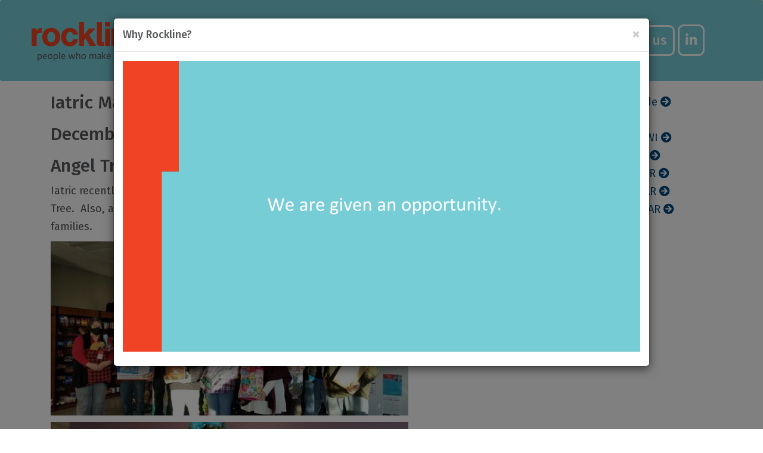

--- FILE ---
content_type: text/html; charset=utf-8
request_url: http://www.rocklineind.com/careers/community-involvement/iatric-mfg-3/
body_size: 7585
content:
<!DOCTYPE html>
<html lang="en-US">
<head>
    <base href="http://www.rocklineind.com/"><!--[if lte IE 6]></base><![endif]-->
    <meta name="viewport" content="width=device-width, initial-scale=1">
    <meta name="generator" content="Silverstripe CMS 4.13" />
<meta http-equiv="Content-Type" content="text/html; charset=utf-8" />

    <title>Iatric Mfg &raquo; Rockline Industries</title>


    <!-- HTML5 shim and Respond.js for IE8 support of HTML5 elements and media queries -->
    <!-- WARNING: Respond.js doesn't work if you view the page via file:// -->
    <!--[if lt IE 9]>
      <script src="https://oss.maxcdn.com/html5shiv/3.7.2/html5shiv.min.js"></script>
      <script src="https://oss.maxcdn.com/respond/1.4.2/respond.min.js"></script>
    <![endif]-->

    <link rel="icon" type="image/png" href="/resources/themes/rockline2/dist/images/favicons/favicon.ico?m=1673471455">
    <link rel="apple-touch-icon" sizes="57x57" href="/resources/themes/rockline2/dist/images/favicons/apple-touch-icon-57x57.png?m=1673471455">
    <link rel="apple-touch-icon" sizes="72x72" href="/resources/themes/rockline2/dist/images/favicons/apple-touch-icon-72x72.png?m=1673471455">
    <link rel="apple-touch-icon" sizes="144x144" href="/resources/themes/rockline2/dist/images/favicons/apple-touch-icon-144x144.png?m=1673471455">


    

    <link href="//fonts.googleapis.com/css?family=Fira+Sans:400,500,700" rel="stylesheet">


    

    

    <script>
    (function(i,s,o,g,r,a,m){i['GoogleAnalyticsObject']=r;i[r]=i[r]||function(){
    (i[r].q=i[r].q||[]).push(arguments)},i[r].l=1*new Date();a=s.createElement(o),
    m=s.getElementsByTagName(o)[0];a.async=1;a.src=g;m.parentNode.insertBefore(a,m)
    })(window,document,'script','//www.google-analytics.com/analytics.js','ga');
    ga('create', 'UA-37478369-5', 'auto',{'allowLinker': true });
    ga('require', 'displayfeatures');
    ga('require', 'linkid', 'linkid.js');
    ga('require', 'linker');
    ga('linker:autoLink', ['rocklineind-openhire.silkroad.com']);
    ga('send', 'pageview');
</script>


    <!-- Google Tag Manager -->
    <script>(function(w,d,s,l,i){w[l]=w[l]||[];w[l].push({'gtm.start':
                new Date().getTime(),event:'gtm.js'});var f=d.getElementsByTagName(s)[0],
            j=d.createElement(s),dl=l!='dataLayer'?'&l='+l:'';j.async=true;j.src=
            'https://www.googletagmanager.com/gtm.js?id='+i+dl;f.parentNode.insertBefore(j,f);
    })(window,document,'script','dataLayer','GTM-KT2B4DZM');</script>
    <!-- End Google Tag Manager -->
<link rel="stylesheet" type="text/css" href="/resources/themes/rockline2/dist/css/application.css?m=1673995334" />
<link rel="stylesheet" type="text/css" href="/resources/vendor/silverstripe/elemental-bannerblock/client/dist/styles/frontend-default.css?m=1686780394" />
</head>
<body class="BlockPage loading" ontouchstart>
<!-- Google Tag Manager (noscript) -->
<noscript><iframe src="https://www.googletagmanager.com/ns.html?id=GTM-KT2B4DZM"
                  height="0" width="0" style="display:none;visibility:hidden"></iframe></noscript>
<!-- End Google Tag Manager (noscript) -->
    <div class="acsb-skip-links acsb-force-visible acsb-ready" role="region" aria-label="Skip Links" data-acsb="skipLinks" style="display: none;zoom:1!important;">
        <a href="#acsbContent" data-acsb-skip-link="content" class="acsb-skip-link"> Skip to Content <div aria-hidden="true"><span class="acsb-symbol">↵</span>ENTER</div> </a> <a href="#acsbMenu" data-acsb-skip-link="menu" class="acsb-skip-link"> Skip to Menu <div aria-hidden="true"><span class="acsb-symbol">↵</span>ENTER</div> </a> <a href="#acsbFooter" data-acsb-skip-link="footer" class="acsb-skip-link"> Skip to Footer <div aria-hidden="true"><span class="acsb-symbol">↵</span>ENTER</div> </a>
    </div>

    <nav class="navbar" role="navigation">
        <!-- Brand and toggle get grouped for better mobile display -->
        <div class="navbar-header">
            <button type="button" class="navbar-toggle collapsed" data-toggle="collapse" data-target=".collapse.navbar-collapse">
                <span class="sr-only">Toggle navigation</span>
                <span class="icon-bar" aria-hidden="true" data-acsb-hidden="true" data-acsb-force- hidden="true"></span>
                <span class="icon-bar" aria-hidden="true" data-acsb-hidden="true" data-acsb-force- hidden="true"></span>
                <span class="icon-bar" aria-hidden="true" data-acsb-hidden="true" data-acsb-force- hidden="true"></span>
            </button>

            <a href="/" data-acsb-clickable="true" data-acsb-navigable="true" data-acsb-nownavigable="true">
                <span aria-label=" Go to the home page ">
                <img src="/resources/themes/rockline2/dist/images/logo.svg" width="198" height="65" class="scale-with-grid" alt="Rockline Logo" onerror="this.onerror=null; this.src='/resources/themes/rockline2/dist/images/logo.png'">
                </span>
            </a>
        </div>

        <div class="collapse navbar-collapse" role="navigation" data-acsb-main-menu="true" arialabel="Main Menu">
            <ul class="nav navbar-nav" data-ascb-menu="kul">
                
                    <li class="link dropdown  pos1 LandingPage" data-acsb-menu="li" data-acsb-menu-root="true" data-ascb-dropdown-container="true" data-ascb-hover="true" data-ascb-navigable="true" data-ascb-now-navigable="false" ><a href="/about-us/" title="Go to the About Us page" >About Us</a>
                        
                            <button class="btn btn-link dropdown-toggle navbar-touch-caret" aria-haspopup="true" aria-expanded="false" data-toggle="dropdown" data-acsb-clickable="true" data-acsb-navigable="true" tabindex="-1" data-acsb-now- navigable="false" aria-hidden="true" data-acsb-hidden="true">
                                <span class="sr-only" aria-hidden="false" data-acsb-hidden="false" data-acsb-sr-only="true" data-acsb-force- visible="true">Display About Us submenu pages</span>
                                <span class="caret" aria-hidden="true"></span>
                            </button>
                            <ul class="dropdown-menu" aria-hidden="true" data-acsb-menu="ul" role="region" aria-label="Submenu">
                                
                                <li role="menuitem" class="dropdown-menu-item  "><a role="menuitem" href="/about-us/presidents-message/" class="link" title="Go to the President&#039;s Message page" >President&#039;s Message</a></li>
                                
                                <li role="menuitem" class="dropdown-menu-item  "><a role="menuitem" href="/about-us/mission-vision-and-values/" class="link" title="Go to the Mission, Vision and Values page" >Mission, Vision and Values</a></li>
                                
                                <li role="menuitem" class="dropdown-menu-item  "><a role="menuitem" href="/careers/community-involvement/" class="link" title="Go to the Community Involvement page" >Community Involvement</a></li>
                                
                                <li role="menuitem" class="dropdown-menu-item  "><a role="menuitem" href="/about-us/environmental-sustainability/" class="link" title="Go to the Environmental Sustainability page" >Environmental Sustainability</a></li>
                                
                                <li role="menuitem" class="dropdown-menu-item  "><a role="menuitem" href="/about-us/facilities-and-locations/" class="link" title="Go to the Facilities and Locations page" >Facilities and Locations</a></li>
                                
                                <li role="menuitem" class="dropdown-menu-item  "><a role="menuitem" href="/about-us/strategic-sourcing/" class="link" title="Go to the Strategic Sourcing page" >Strategic Sourcing</a></li>
                                
                                <li role="menuitem" class="dropdown-menu-item  "><a role="menuitem" href="/about-us/transportation/" class="link" title="Go to the Transportation page" >Transportation</a></li>
                                
                                <li role="menuitem" class="dropdown-menu-item  last-child"><a role="menuitem" href="/about-us/quality/" class="link" title="Go to the Quality page" >Quality</a></li>
                                
                            </ul>
                        
                    </li>
                
                    <li class="link dropdown  pos2 LandingPage" data-acsb-menu="li" data-acsb-menu-root="true" data-ascb-dropdown-container="true" data-ascb-hover="true" data-ascb-navigable="true" data-ascb-now-navigable="false" ><a href="/products/" title="Go to the Products page" >Products</a>
                        
                            <button class="btn btn-link dropdown-toggle navbar-touch-caret" aria-haspopup="true" aria-expanded="false" data-toggle="dropdown" data-acsb-clickable="true" data-acsb-navigable="true" tabindex="-1" data-acsb-now- navigable="false" aria-hidden="true" data-acsb-hidden="true">
                                <span class="sr-only" aria-hidden="false" data-acsb-hidden="false" data-acsb-sr-only="true" data-acsb-force- visible="true">Display Products submenu pages</span>
                                <span class="caret" aria-hidden="true"></span>
                            </button>
                            <ul class="dropdown-menu" aria-hidden="true" data-acsb-menu="ul" role="region" aria-label="Submenu">
                                
                                <li role="menuitem" class="dropdown-menu-item  "><a role="menuitem" href="/products/personal-care-wipes/" class="link" title="Go to the Personal Wipes page" >Personal Wipes</a></li>
                                
                                <li role="menuitem" class="dropdown-menu-item  "><a role="menuitem" href="/products/baby-wipes/" class="link" title="Go to the Baby Wipes page" >Baby Wipes</a></li>
                                
                                <li role="menuitem" class="dropdown-menu-item  "><a role="menuitem" href="/products/household-cleaning-wipes/" class="link" title="Go to the Household Cleaning page" >Household Cleaning</a></li>
                                
                                <li role="menuitem" class="dropdown-menu-item  "><a role="menuitem" href="/products/coffee-filters/" class="link" title="Go to the Coffee Filters page" >Coffee Filters</a></li>
                                
                                <li role="menuitem" class="dropdown-menu-item  last-child"><a role="menuitem" href="/products/baking-cups/" class="link" title="Go to the Baking Cups page" >Baking Cups</a></li>
                                
                            </ul>
                        
                    </li>
                
                    <li class="link pos3 LandingPage" data-acsb-menu="li" data-acsb-menu-root="true" data-ascb-dropdown-container="true" data-ascb-hover="true" data-ascb-navigable="true" data-ascb-now-navigable="false" ><a href="/contract-manufacturing/" title="Go to the Contract Manufacturing page" >Contract Manufacturing</a>
                        
                    </li>
                
                    <li class="link pos4 LandingPage" data-acsb-menu="li" data-acsb-menu-root="true" data-ascb-dropdown-container="true" data-ascb-hover="true" data-ascb-navigable="true" data-ascb-now-navigable="false" ><a href="/food-service/" title="Go to the Food Service page" >Food Service</a>
                        
                    </li>
                
                    <li class="section dropdown  pos5 LandingPage" data-acsb-menu="li" data-acsb-menu-root="true" data-ascb-dropdown-container="true" data-ascb-hover="true" data-ascb-navigable="true" data-ascb-now-navigable="false" ><a href="/careers/" title="Go to the Careers page" >Careers</a>
                        
                            <button class="btn btn-link dropdown-toggle navbar-touch-caret" aria-haspopup="true" aria-expanded="false" data-toggle="dropdown" data-acsb-clickable="true" data-acsb-navigable="true" tabindex="-1" data-acsb-now- navigable="false" aria-hidden="true" data-acsb-hidden="true">
                                <span class="sr-only" aria-hidden="false" data-acsb-hidden="false" data-acsb-sr-only="true" data-acsb-force- visible="true">Display Careers submenu pages</span>
                                <span class="caret" aria-hidden="true"></span>
                            </button>
                            <ul class="dropdown-menu" aria-hidden="true" data-acsb-menu="ul" role="region" aria-label="Submenu">
                                
                                <li role="menuitem" class="dropdown-menu-item  "><a role="menuitem" href="/careers/who-is-rockline/" class="link" title="Go to the Who Is Rockline page" >Who Is Rockline</a></li>
                                
                                <li role="menuitem" class="dropdown-menu-item  "><a role="menuitem" href="/careers/timeline/" class="link" title="Go to the Our Story page" >Our Story</a></li>
                                
                                <li role="menuitem" class="dropdown-menu-item  "><a role="menuitem" href="https://recruiting2.ultipro.com/ROC1009RLIND/JobBoard/b676a82a-4f0f-4d70-b729-7e56d45165a4/?q=&amp;o=postedDateDesc" class="link" title="Go to the Job Openings page" >Job Openings</a></li>
                                
                                <li role="menuitem" class="dropdown-menu-item  "><a role="menuitem" href="/careers/community-involvement/" class="section" title="Go to the Community Involvement page" >Community Involvement</a></li>
                                
                                <li role="menuitem" class="dropdown-menu-item  "><a role="menuitem" href="/careers/facilities-and-locations-2/" class="link" title="Go to the Facilities and Locations page" >Facilities and Locations</a></li>
                                
                                <li role="menuitem" class="dropdown-menu-item  last-child"><a role="menuitem" href="/careers/environmental-sustainability/" class="link" title="Go to the Environmental Sustainability page" >Environmental Sustainability</a></li>
                                
                            </ul>
                        
                    </li>
                
                    <li class="link dropdown  pos6 NewsGroup" data-acsb-menu="li" data-acsb-menu-root="true" data-ascb-dropdown-container="true" data-ascb-hover="true" data-ascb-navigable="true" data-ascb-now-navigable="false" ><a href="/news/" title="Go to the News page" >News</a>
                        
                            <button class="btn btn-link dropdown-toggle navbar-touch-caret" aria-haspopup="true" aria-expanded="false" data-toggle="dropdown" data-acsb-clickable="true" data-acsb-navigable="true" tabindex="-1" data-acsb-now- navigable="false" aria-hidden="true" data-acsb-hidden="true">
                                <span class="sr-only" aria-hidden="false" data-acsb-hidden="false" data-acsb-sr-only="true" data-acsb-force- visible="true">Display News submenu pages</span>
                                <span class="caret" aria-hidden="true"></span>
                            </button>
                            <ul class="dropdown-menu" aria-hidden="true" data-acsb-menu="ul" role="region" aria-label="Submenu">
                                
                                <li role="menuitem" class="dropdown-menu-item  "><a role="menuitem" href="/news/whats-new/" class="link" title="Go to the What&#039;s New page" >What&#039;s New</a></li>
                                
                                <li role="menuitem" class="dropdown-menu-item  last-child"><a role="menuitem" href="/news/press-releases/" class="link" title="Go to the Press Releases page" >Press Releases</a></li>
                                
                            </ul>
                        
                    </li>
                
                    <li class="link last-parent pos7 UserDefinedForm" data-acsb-menu="li" data-acsb-menu-root="true" data-ascb-dropdown-container="true" data-ascb-hover="true" data-ascb-navigable="true" data-ascb-now-navigable="false" ><a href="/find-us/" title="Go to the Find Us page" >Find Us</a>
                        
                    </li>
                
                <li class="linkedin-nav"><a href="http://www.linkedin.com/company/rockline-industries" target="_blank" data-acsbtooltip="New Window" data-acsb-clickable="true" data-acsb-navigable="true" data-acsb-nownavigable="true"><span data-acsb-forcevisible="true" aria-label=" LinkedIn New Window "><i class="fab fa-linkedin-in" aria-hidden="true" data-acsb-hidden="true" data-acsb-force- hidden="true"></i></span></a></li>
            </ul>
        </div>
    </nav>

    <main>
        <div id="contentSkip"></div>

        
        
            
        


        <div class="container clearfix">
    <div class="col-sm-12">
        <article class="">
            <div class="element-area main-element-area row">
                
    
    
        <div class="element elementlist  col-sm-9" id="e386">
	<h2 class="element__title">Iatric Manufacturing</h2>

<div class="list-element__container" data-listelement-count="7">
    
    
    
        <div class="element elementcontent  text-left" id="e730">
	<h2 class="element__title">December 2020</h2>

    <div class="element__content typography"><h2>Angel Tree</h2><p>Iatric recently filled wishes from 40 children in the area by donating to Central Service’s Angel Tree.&nbsp; Also, associates volunteered their time to help fill food boxes to be given away to needy families.</p><p><img src="/assets/i1__ResizedImageWzYwMCwyOTNd.jpg" alt="" width="600" height="293" class="leftAlone ss-htmleditorfield-file image" title="i1" loading="lazy"><img src="/assets/i2__ResizedImageWzYwMCwyOTNd.jpg" alt="" width="600" height="293" class="leftAlone ss-htmleditorfield-file image" title="i2" loading="lazy"></p></div>


</div>

    
        <div class="element elementcontent  text-left" id="e729">
	<h2 class="element__title">November 2020</h2>

    <div class="element__content typography"><p>Cancer Awareness Support....The fabulous team at our Iatric, Morristown, TN location participated in Cancer Awareness month with a T-Shirt Campaign supporting individual cancers. This year’s theme was “No One Fights Alone” and raised over $700 for the American Cancer Society. We are proud of our Associates who invest time and money in supporting causes near to their hearts! Way to go Iatric Associates!</p><p><img src="/assets/ia-canc__ResizedImageWzYwMCwyODhd.png" alt="" width="600" height="288" class="leftAlone ss-htmleditorfield-file image" title="ia canc" loading="lazy"></p></div>


</div>

    
        <div class="element elementcontent  text-left" id="e381">
	<h2 class="element__title">November 2019</h2>

    <div class="element__content typography"><p>Iatric was proud to host a recent visit from Congressman Phil Roe. His visit included a tour of the facility and great conversation with associates where he shared the positive impact that Iatric is having in the community. Iatric understands the importance of community and business working together for growth! Iatric, making healthy happen!</p><p>&nbsp;</p><p><img src="/assets/iatric.png" alt="" width="588" height="313" class="leftAlone ss-htmleditorfield-file image" title="iatric" loading="lazy"></p></div>


</div>

    
        <div class="element elementcontent  text-left" id="e560">
	

    <div class="element__content typography"><p><strong>Cancer Stinks Fundraiser</strong></p><p>Iatric Associates held their 2<sup>nd</sup>&nbsp;Annual Cancer Fundraiser that benefits the American Cancer Society.&nbsp;&nbsp; We sold 85 T-shirts and raised over $600 for the American Cancer Society.&nbsp; Associates were able to order a shirt to represent the ribbon color of cancer that is near and dear to their heart.&nbsp;&nbsp; As you can see, cancer touches so many lives and not all cancer is the same.&nbsp;&nbsp; This kaleidoscope of colors represents how many different types of cancers touch each and every one of us.&nbsp; &nbsp;&nbsp;</p><p><img src="/assets/Picture-Collage-Cancer-Shirts__ResizedImageWzYwMCw2MDBd.jpg" alt="" width="600" height="600" class="leftAlone ss-htmleditorfield-file image" title="Picture Collage Cancer Shirts" loading="lazy"></p></div>


</div>

    
        <div class="element elementcontent  text-left" id="e382">
	<h2 class="element__title">September 2019</h2>

    <div class="element__content typography"><h3>Setting the Pace!</h3><p>Iatric was honored to be selected as a United Way "Pacesetter" organization. A Pacesetter organization is one that is committed to starting early fundraising and awareness campaigns to support the community. Iatric is proud to be involved and serve as a viable community partner where ever they can! Way to go Iatric!</p></div>


</div>

    
        <div class="element elementimage " id="e383">
	


    <img src="/assets/Uploads/ElementImage/united-way-pacesetter.jpg" class="scale-with-grid" alt="united way pacesetter">


</div>

    
        <div class="element elementcontent  text-left" id="e384">
	

    <div class="element__content typography"><h3>December 2018</h3><p>The Lakeway Area RHiTA Group (Recruiting Hispanics to Achieve) recently toured Iatric as part of a day-long program to learn about manufacturers in our community. The students who participated were hired by the Tennessee Center for Applied Technology and Walters State Community College to become mentors for younger Hispanic students in the community.</p><p>What a wonderful opportunity to engage in our community and let our local students know that we support their efforts.</p></div>


</div>

    
    

</div>

</div>

    
        <div class="element elementlist  col-sm-3" id="e387">
	

<div class="list-element__container" data-listelement-count="1">
    
    
    
        <div class="element elementsectionnavigation " id="e385">
	
<nav class="secondary">
    <h3>
        
            <a href="/careers/community-involvement/iatric-mfg-3/#e385" class=""></a>
        
    </h3>
    <ul class="second-child">
        
            <li class="link">
                <a href="/careers/community-involvement/company-wide-2/" title="Go to the Company Wide page">
                    Company Wide <i class="fa fa-arrow-circle-right" aria-hidden="true"></i>
                </a>
            </li>
        
            <li class="current">
                <a href="/careers/community-involvement/iatric-mfg-3/" title="Go to the Iatric Mfg page">
                    Iatric Mfg <i class="fa fa-arrow-circle-right" aria-hidden="true"></i>
                </a>
            </li>
        
            <li class="link">
                <a href="/careers/community-involvement/sheboygan-wi-2/" title="Go to the Sheboygan, WI page">
                    Sheboygan, WI <i class="fa fa-arrow-circle-right" aria-hidden="true"></i>
                </a>
            </li>
        
            <li class="link">
                <a href="/careers/community-involvement/montville-nj-3/" title="Go to the Montville, NJ page">
                    Montville, NJ <i class="fa fa-arrow-circle-right" aria-hidden="true"></i>
                </a>
            </li>
        
            <li class="link">
                <a href="/careers/community-involvement/booneville-ar-2/" title="Go to the Booneville, AR page">
                    Booneville, AR <i class="fa fa-arrow-circle-right" aria-hidden="true"></i>
                </a>
            </li>
        
            <li class="link">
                <a href="/careers/community-involvement/springdale-ar-2/" title="Go to the Springdale, AR page">
                    Springdale, AR <i class="fa fa-arrow-circle-right" aria-hidden="true"></i>
                </a>
            </li>
        
            <li class="link">
                <a href="/careers/community-involvement/russellville-ar-2/" title="Go to the Russellville, AR page">
                    Russellville, AR <i class="fa fa-arrow-circle-right" aria-hidden="true"></i>
                </a>
            </li>
        
    </ul>
</nav>


</div>

    
    

</div>

</div>

    
        <div class="element elementimage " id="e388">
	


    <img src="/assets/Uploads/ElementImage/7bcc7032a0/Screen-Shot-2019-03-07-at-10.43.42-AM.png" class="scale-with-grid" alt="Screen Shot 2019 03 07 at 10.43.42 AM">


</div>

    
    

            </div>
        </article>

        
        
    </div>
</div>
    </main>


    <div id="footer" data-acsb-page-footer="true" role="contentinfo" aria-label="Footer">
        <div class="container">
            <div class="col-sm-12 footer clearfix">
                <div class="row">
                    <div class="col-sm-3">
                        
                            <p>&copy; 2026 Rockline Industries</p>
                        
                        
                            <p class="mb-0">4343 S. Taylor Drive</p>
                            <p class="mb-0">Sheboygan, WI 53081</p>
                            <p class="mb-0"><a href="tel:800-558-7790" title="Call 800-558-7790" data-acsb-clickable="true" data-acsbnavigable="true" data-acsb-now-navigable="true"><span data-acsb-force-visible="true" aria-label=" Click to Call ">800-558-7790</span></a></p>
                            <p class="mb-0"><a href="&#109;&#x61;&#105;&#x6c;&#116;&#x6f;&#58;&#x63;&#117;&#x73;&#116;&#x6f;&#109;&#x65;&#114;&#x63;&#97;&#x72;&#101;&#x74;&#101;&#x61;&#109;&#x40;&#114;&#x6f;&#99;&#x6b;&#108;&#x69;&#110;&#x65;&#105;&#x6e;&#100;&#x2e;&#99;&#x6f;&#109;" title="Email &#99;&#x75;&#115;&#x74;&#111;&#x6d;&#101;&#x72;&#99;&#x61;&#114;&#x65;&#116;&#x65;&#97;&#x6d;&#64;&#x72;&#111;&#x63;&#107;&#x6c;&#105;&#x6e;&#101;&#x69;&#110;&#x64;&#46;&#x63;&#111;&#x6d;">Email Us</a></p>
                        
                    </div>
                    <div class="col-sm-8">
                        <nav class="footerNav" role="navigation" aria-label="Footer Menu">
                            
                            
                            
                                <ul>
                                
                                    
                                        <li><a href="/faq/" title="Go to the FAQ page" >FAQ</a></li>
                                    
                                        <li><a href="/site-map/" title="Go to the Sitemap page" >Sitemap</a></li>
                                    
                                        <li><a href="/privacy-policy/" title="Go to the Privacy Policy page" >Privacy Policy</a></li>
                                    
                                        <li><a href="/california-cleaning-product-regulations/" title="Go to the California Cleaning Product Regulations page" >California Cleaning Product Regulations</a></li>
                                    
                                
                                </ul>
                            
                            
                            

                            <a href="http://www.rockline.co.uk/" target="_blank" title="Rockline Europe" data-acsb-tooltip="Rockline Europe New Window" data-acsb-clickable="true" data-acsb-navigable="true" data-acsb-nownavigable="true"><span data-acsb-forcevisible="true" aria-label=" New Window "><img src="/resources/themes/rockline2/dist/images/rockline-europe.png?m=1673471458" alt="Rockline Europe" class="scale-with-grid" width="80" height="30" ></span></a>
                        </nav>
                        <div class="clearfix"></div>
                        <div class="row">
                            <div class="col-md-8">
                                <p>For Customer Complaints or Inquiries<br>
                                    Tel: 877-432-4411<br>
                                    Tel: 920-453-2769<br></p>
                                <p><a href="&#109;&#x61;&#105;&#x6c;&#116;&#x6f;&#58;&#x63;&#117;&#x73;&#116;&#x6f;&#109;&#x65;&#114;&#x63;&#97;&#x72;&#101;&#x74;&#101;&#x61;&#109;&#x40;&#114;&#x6f;&#99;&#x6b;&#108;&#x69;&#110;&#x65;&#105;&#x6e;&#100;&#x2e;&#99;&#x6f;&#109;" data-acsb-clickable="true" data-acsbnavigable="true" data-acsb-now-navigable="true"><span data-acsb-force-visible="true" aria-label=" Click to send an email ">&#99;&#x75;&#115;&#x74;&#111;&#x6d;&#101;&#x72;&#99;&#x61;&#114;&#x65;&#116;&#x65;&#97;&#x6d;&#64;&#x72;&#111;&#x63;&#107;&#x6c;&#105;&#x6e;&#101;&#x69;&#110;&#x64;&#46;&#x63;&#111;&#x6d;</span></a></p>
                            </div>
                            <div class="col-md-4">
                                <a href="/contact-us/" class="contactusbutton" title="Go to the Find Us page" data-acsbclickable="true" data-acsb-navigable="true" data-acsb-now-navigable="true">
                                    <span aria-label="contact">Find us</span>
                                </a>

                                <div class="social-fa">
                                    <a href="https://www.facebook.com/Rocklineindustries/" target="_blank" data-acsbtooltip="New Window" data-acsb-clickable="true" data-acsb-navigable="true" data-acsb-nownavigable="true"><span aria-label=" Facebook New Window"><i class="fab fa-facebook-f" aria-hidden="true" data-acsb-hidden="true" data-acsb-force- hidden="true"></i></span></a>
                                    <a href="https://twitter.com/rocklineind?lang=en" target="_blank"><i class="fab fa-twitter" aria-hidden="true" data-acsb-hidden="true" data-acsb-force- hidden="true"></i></a>
                                    <a href="http://www.linkedin.com/company/rockline-industries" target="_blank"><i class="fab fa-linkedin-in" aria-hidden="true" data-acsb-hidden="true" data-acsb-force- hidden="true"></i></a>
                                </div>

                                <div class="clearfix" aria-hidden="true" data-acsb-hidden="true"></div>
                            <a href="http://iatricmfg.com/" target="_blank" data-acsb-clickable="true" data-acsb-tooltip="Iatric | New Window" data-acsb-navigable="true" data-acsb-now-navigable="true"><span aria-hidden="false" data-acsb-hidden="false" aria-label=" Iatric New Window "></span><img src="/resources/themes/rockline2/dist/images/iatric.png?m=1663273169" width="100" height="35" alt="Iatric Logo" class="scale-with-grid mt-20 mb-10"></a>
                                <p class="iatric-copy">Iatric Manufacturing Solutions LLC, a subsidiary of Rockline Industries, is dedicated to providing product solutions for brand owners and companies that serve regulated environments.</p>
                            </div>
                        </div>
                    </div>
                    <div class="col-md-11">
                        <p class="browsers">This website has been created to work in the latest version of all major browsers that have a 5% market share or higher, which currently includes Chrome, Internet Explorer, Firefox, Safari, Edge and Android Browser</p>
                    </div>
                </div>
            </div>
        </div>
    </div>

    


<div class="modal fade" id="videoModal" role="dialog" aria-labelledby="videoModalTitle" aria-hidden="true" style="zoom:1!important;" data-acsb-hidden="true">
    <div class="modal-dialog modal-lg modal-dialog-centered" role="document">
        <div class="modal-content">
            <div class="modal-header">
              <button type="button" class="close" data-dismiss="modal" aria-label="Close" data-acsb-clickable="true" data-acsb-navigable="true" tabindex="-1" data-acsb-now-navigable="false"><span aria-hidden="true">×</span></button>
              <h4 id="videoModalTitle" class="modal-title">Why Rockline?</h4>
            </div>
            <div class="modal-body">
                <video loop autoplay playsinline muted controls id="rocklineVideo">
                    <source src="/resources/themes/rockline2/src/video/Rockline_Why_BrandVideo.mp4" type="video/mp4" aria-hidden="true" data-acsb-hidden="true">
                    <source src="/resources/themes/rockline2/src/video/Rockline_Why_BrandVideo.ogv" type="video/ogg" aria-hidden="true" data-acsb-hidden="true">
                    <source src="/resources/themes/rockline2/src/video/Rockline_Why_BrandVideo.webm" type="video/webm" aria-hidden="true" data-acsb-hidden="true">
                </video>
            </div>
        </div>
    </div>
</div>


    

    
    
    

    
    

    <script> (function(){ var s = document.createElement('script'); var h = document.querySelector('head') || document.body; s.src = 'https://acsbapp.com/apps/app/dist/js/app.js'; s.async = true; s.onload = function(){ acsbJS.init({ statementLink : '', footerHtml : '', hideMobile : false, hideTrigger : false, disableBgProcess : false, language : 'en', position : 'right', leadColor : '#146FF8', triggerColor : '#146FF8', triggerRadius : '50%', triggerPositionX : 'right', triggerPositionY : 'bottom', triggerIcon : 'people', triggerSize : 'bottom', triggerOffsetX : 20, triggerOffsetY : 20, mobile : { triggerSize : 'small', triggerPositionX : 'right', triggerPositionY : 'bottom', triggerOffsetX : 20, triggerOffsetY : 20, triggerRadius : '20' } }); }; h.appendChild(s); })();</script>
<script type="application/javascript" src="/resources/themes/rockline2/src/javascript/thirdparty/jquery.min.js?m=1673471505"></script>
<script type="application/javascript" src="/resources/themes/rockline2/src/javascript/thirdparty/jquery-migrate-1.4.1.min.js?m=1673471504"></script>
<script type="application/javascript" src="/resources/vendor/dynamic/flexslider/thirdparty/flexslider/jquery.flexslider-min.js?m=1662530937"></script>
<script type="application/javascript" src="/resources/themes/rockline2/dist/javascript/scripts.min.js?m=1673995334"></script>
<script type="application/javascript" src="/resources/themes/rockline2/src/javascript/video-cookie.js?m=1673471505"></script>
<script type="application/javascript">//<![CDATA[
(function($) {
                $(document).ready(function(){
                    jQuery('.flexslider').each(function(index){

                         if(jQuery('.fs-carousel').eq(index).length) {
                             jQuery('.fs-carousel').eq(index).flexslider({
                                slideshow: true,
                                animation: 'slide',
                                animationLoop: true,
                                controlNav: false,
                                directionNav: true,
                                prevText: '',
                                nextText: '',
                                pausePlay: false,
                                asNavFor: '.flexslider:eq('+index+')',
                                minItems: 6,
                                maxItems: 6,
                                move: 6,
                                itemWidth: 100,
                                itemMargin: 10
                              });
                         }

                        if(jQuery('.flexslider').eq(index).length){
                            jQuery('.flexslider').eq(index).flexslider({
                                slideshow: true,
                                animation: 'slide',
                                animationLoop: true,
                                controlNav: false,
                                directionNav: true,
                                prevText: '',
                                nextText: '',
                                pauseOnAction: true,
                                pauseOnHover: true,
                                
                                start: function(slider){
                                  $('body').removeClass('loading');
                                },
                                before: function(){},
                                after: function(){},
                                slideshowSpeed: 7000
                            });
                        }
                    })
                });
            }(jQuery));
//]]></script>
</body>
</html>


--- FILE ---
content_type: text/javascript
request_url: http://www.rocklineind.com/resources/themes/rockline2/dist/javascript/scripts.min.js?m=1673995334
body_size: 12890
content:
if("undefined"==typeof jQuery)throw new Error("Bootstrap's JavaScript requires jQuery");!function(){"use strict";var t=jQuery.fn.jquery.split(" ")[0].split(".");if(t[0]<2&&t[1]<9||1==t[0]&&9==t[1]&&t[2]<1||3<t[0])throw new Error("Bootstrap's JavaScript requires jQuery version 1.9.1 or higher, but lower than version 4")}(),function(n){"use strict";n.fn.emulateTransitionEnd=function(t){var e=!1,i=this;n(this).one("bsTransitionEnd",function(){e=!0});return setTimeout(function(){e||n(i).trigger(n.support.transition.end)},t),this},n(function(){n.support.transition=function(){var t,e=document.createElement("bootstrap"),i={WebkitTransition:"webkitTransitionEnd",MozTransition:"transitionend",OTransition:"oTransitionEnd otransitionend",transition:"transitionend"};for(t in i)if(void 0!==e.style[t])return{end:i[t]};return!1}(),n.support.transition&&(n.event.special.bsTransitionEnd={bindType:n.support.transition.end,delegateType:n.support.transition.end,handle:function(t){if(n(t.target).is(this))return t.handleObj.handler.apply(this,arguments)}})})}(jQuery),function(s){"use strict";function a(t){s(t).on("click",e,this.close)}var e='[data-dismiss="alert"]',t=(a.VERSION="3.3.7",a.TRANSITION_DURATION=150,a.prototype.close=function(t){function e(){o.detach().trigger("closed.bs.alert").remove()}var i=s(this),n=i.attr("data-target"),o=(n||(n=(n=i.attr("href"))&&n.replace(/.*(?=#[^\s]*$)/,"")),s("#"===n?[]:n));t&&t.preventDefault(),(o=o.length?o:i.closest(".alert")).trigger(t=s.Event("close.bs.alert")),t.isDefaultPrevented()||(o.removeClass("in"),s.support.transition&&o.hasClass("fade")?o.one("bsTransitionEnd",e).emulateTransitionEnd(a.TRANSITION_DURATION):e())},s.fn.alert);s.fn.alert=function(i){return this.each(function(){var t=s(this),e=t.data("bs.alert");e||t.data("bs.alert",e=new a(this)),"string"==typeof i&&e[i].call(t)})},s.fn.alert.Constructor=a,s.fn.alert.noConflict=function(){return s.fn.alert=t,this},s(document).on("click.bs.alert.data-api",e,a.prototype.close)}(jQuery),function(s){"use strict";function i(i){return this.each(function(){var t=s(this),e=t.data("bs.button");e||t.data("bs.button",e=new n(this,"object"==typeof i&&i)),"toggle"==i?e.toggle():i&&e.setState(i)})}function n(t,e){this.$element=s(t),this.options=s.extend({},n.DEFAULTS,e),this.isLoading=!1}n.VERSION="3.3.7",n.DEFAULTS={loadingText:"loading..."},n.prototype.setState=function(t){var e="disabled",i=this.$element,n=i.is("input")?"val":"html",o=i.data();t+="Text",null==o.resetText&&i.data("resetText",i[n]()),setTimeout(s.proxy(function(){i[n]((null==o[t]?this.options:o)[t]),"loadingText"==t?(this.isLoading=!0,i.addClass(e).attr(e,e).prop(e,!0)):this.isLoading&&(this.isLoading=!1,i.removeClass(e).removeAttr(e).prop(e,!1))},this),0)},n.prototype.toggle=function(){var t,e=!0,i=this.$element.closest('[data-toggle="buttons"]');i.length?("radio"==(t=this.$element.find("input")).prop("type")?(t.prop("checked")&&(e=!1),i.find(".active").removeClass("active"),this.$element.addClass("active")):"checkbox"==t.prop("type")&&(t.prop("checked")!==this.$element.hasClass("active")&&(e=!1),this.$element.toggleClass("active")),t.prop("checked",this.$element.hasClass("active")),e&&t.trigger("change")):(this.$element.attr("aria-pressed",!this.$element.hasClass("active")),this.$element.toggleClass("active"))};var t=s.fn.button;s.fn.button=i,s.fn.button.Constructor=n,s.fn.button.noConflict=function(){return s.fn.button=t,this},s(document).on("click.bs.button.data-api",'[data-toggle^="button"]',function(t){var e=s(t.target).closest(".btn");i.call(e,"toggle"),s(t.target).is('input[type="radio"], input[type="checkbox"]')||(t.preventDefault(),(e.is("input,button")?e:e.find("input:visible,button:visible").first()).trigger("focus"))}).on("focus.bs.button.data-api blur.bs.button.data-api",'[data-toggle^="button"]',function(t){s(t.target).closest(".btn").toggleClass("focus",/^focus(in)?$/.test(t.type))})}(jQuery),function(h){"use strict";function o(o){return this.each(function(){var t=h(this),e=t.data("bs.carousel"),i=h.extend({},d.DEFAULTS,t.data(),"object"==typeof o&&o),n="string"==typeof o?o:i.slide;e||t.data("bs.carousel",e=new d(this,i)),"number"==typeof o?e.to(o):n?e[n]():i.interval&&e.pause().cycle()})}function d(t,e){this.$element=h(t),this.$indicators=this.$element.find(".carousel-indicators"),this.options=e,this.paused=null,this.sliding=null,this.interval=null,this.$active=null,this.$items=null,this.options.keyboard&&this.$element.on("keydown.bs.carousel",h.proxy(this.keydown,this)),"hover"!=this.options.pause||"ontouchstart"in document.documentElement||this.$element.on("mouseenter.bs.carousel",h.proxy(this.pause,this)).on("mouseleave.bs.carousel",h.proxy(this.cycle,this))}function t(t){var e,i=h(this),n=h(i.attr("data-target")||(n=i.attr("href"))&&n.replace(/.*(?=#[^\s]+$)/,""));n.hasClass("carousel")&&(e=h.extend({},n.data(),i.data()),(i=i.attr("data-slide-to"))&&(e.interval=!1),o.call(n,e),i&&n.data("bs.carousel").to(i),t.preventDefault())}d.VERSION="3.3.7",d.TRANSITION_DURATION=600,d.DEFAULTS={interval:5e3,pause:"hover",wrap:!0,keyboard:!0},d.prototype.keydown=function(t){if(!/input|textarea/i.test(t.target.tagName)){switch(t.which){case 37:this.prev();break;case 39:this.next();break;default:return}t.preventDefault()}},d.prototype.cycle=function(t){return t||(this.paused=!1),this.interval&&clearInterval(this.interval),this.options.interval&&!this.paused&&(this.interval=setInterval(h.proxy(this.next,this),this.options.interval)),this},d.prototype.getItemIndex=function(t){return this.$items=t.parent().children(".item"),this.$items.index(t||this.$active)},d.prototype.getItemForDirection=function(t,e){var i=this.getItemIndex(e);return("prev"==t&&0===i||"next"==t&&i==this.$items.length-1)&&!this.options.wrap?e:(e=(i+("prev"==t?-1:1))%this.$items.length,this.$items.eq(e))},d.prototype.to=function(t){var e=this,i=this.getItemIndex(this.$active=this.$element.find(".item.active"));if(!(t>this.$items.length-1||t<0))return this.sliding?this.$element.one("slid.bs.carousel",function(){e.to(t)}):i==t?this.pause().cycle():this.slide(i<t?"next":"prev",this.$items.eq(t))},d.prototype.pause=function(t){return t||(this.paused=!0),this.$element.find(".next, .prev").length&&h.support.transition&&(this.$element.trigger(h.support.transition.end),this.cycle(!0)),this.interval=clearInterval(this.interval),this},d.prototype.next=function(){if(!this.sliding)return this.slide("next")},d.prototype.prev=function(){if(!this.sliding)return this.slide("prev")},d.prototype.slide=function(t,e){var i,n,o,s=this.$element.find(".item.active"),a=e||this.getItemForDirection(t,s),e=this.interval,r="next"==t?"left":"right",l=this;return a.hasClass("active")?this.sliding=!1:(i=a[0],n=h.Event("slide.bs.carousel",{relatedTarget:i,direction:r}),this.$element.trigger(n),n.isDefaultPrevented()?void 0:(this.sliding=!0,e&&this.pause(),this.$indicators.length&&(this.$indicators.find(".active").removeClass("active"),n=h(this.$indicators.children()[this.getItemIndex(a)]))&&n.addClass("active"),o=h.Event("slid.bs.carousel",{relatedTarget:i,direction:r}),h.support.transition&&this.$element.hasClass("slide")?(a.addClass(t),a[0].offsetWidth,s.addClass(r),a.addClass(r),s.one("bsTransitionEnd",function(){a.removeClass([t,r].join(" ")).addClass("active"),s.removeClass(["active",r].join(" ")),l.sliding=!1,setTimeout(function(){l.$element.trigger(o)},0)}).emulateTransitionEnd(d.TRANSITION_DURATION)):(s.removeClass("active"),a.addClass("active"),this.sliding=!1,this.$element.trigger(o)),e&&this.cycle(),this))};var e=h.fn.carousel;h.fn.carousel=o,h.fn.carousel.Constructor=d,h.fn.carousel.noConflict=function(){return h.fn.carousel=e,this};h(document).on("click.bs.carousel.data-api","[data-slide]",t).on("click.bs.carousel.data-api","[data-slide-to]",t),h(window).on("load",function(){h('[data-ride="carousel"]').each(function(){var t=h(this);o.call(t,t.data())})})}(jQuery),function(o){"use strict";function i(t){t=t.attr("data-target")||(t=t.attr("href"))&&t.replace(/.*(?=#[^\s]+$)/,"");return o(t)}function s(n){return this.each(function(){var t=o(this),e=t.data("bs.collapse"),i=o.extend({},a.DEFAULTS,t.data(),"object"==typeof n&&n);!e&&i.toggle&&/show|hide/.test(n)&&(i.toggle=!1),e||t.data("bs.collapse",e=new a(this,i)),"string"==typeof n&&e[n]()})}function a(t,e){this.$element=o(t),this.options=o.extend({},a.DEFAULTS,e),this.$trigger=o('[data-toggle="collapse"][href="#'+t.id+'"],[data-toggle="collapse"][data-target="#'+t.id+'"]'),this.transitioning=null,this.options.parent?this.$parent=this.getParent():this.addAriaAndCollapsedClass(this.$element,this.$trigger),this.options.toggle&&this.toggle()}a.VERSION="3.3.7",a.TRANSITION_DURATION=350,a.DEFAULTS={toggle:!0},a.prototype.dimension=function(){return this.$element.hasClass("width")?"width":"height"},a.prototype.show=function(){if(!this.transitioning&&!this.$element.hasClass("in")){var t=this.$parent&&this.$parent.children(".panel").children(".in, .collapsing");if(!(t&&t.length&&(n=t.data("bs.collapse"))&&n.transitioning)){var e=o.Event("show.bs.collapse");if(this.$element.trigger(e),!e.isDefaultPrevented()){t&&t.length&&(s.call(t,"hide"),n||t.data("bs.collapse",null));var i=this.dimension(),e=(this.$element.removeClass("collapse").addClass("collapsing")[i](0).attr("aria-expanded",!0),this.$trigger.removeClass("collapsed").attr("aria-expanded",!0),this.transitioning=1,function(){this.$element.removeClass("collapsing").addClass("collapse in")[i](""),this.transitioning=0,this.$element.trigger("shown.bs.collapse")});if(!o.support.transition)return e.call(this);var n=o.camelCase(["scroll",i].join("-"));this.$element.one("bsTransitionEnd",o.proxy(e,this)).emulateTransitionEnd(a.TRANSITION_DURATION)[i](this.$element[0][n])}}}},a.prototype.hide=function(){if(!this.transitioning&&this.$element.hasClass("in")){var t,e=o.Event("hide.bs.collapse");if(this.$element.trigger(e),!e.isDefaultPrevented())return e=this.dimension(),this.$element[e](this.$element[e]())[0].offsetHeight,this.$element.addClass("collapsing").removeClass("collapse in").attr("aria-expanded",!1),this.$trigger.addClass("collapsed").attr("aria-expanded",!1),this.transitioning=1,t=function(){this.transitioning=0,this.$element.removeClass("collapsing").addClass("collapse").trigger("hidden.bs.collapse")},o.support.transition?void this.$element[e](0).one("bsTransitionEnd",o.proxy(t,this)).emulateTransitionEnd(a.TRANSITION_DURATION):t.call(this)}},a.prototype.toggle=function(){this[this.$element.hasClass("in")?"hide":"show"]()},a.prototype.getParent=function(){return o(this.options.parent).find('[data-toggle="collapse"][data-parent="'+this.options.parent+'"]').each(o.proxy(function(t,e){e=o(e);this.addAriaAndCollapsedClass(i(e),e)},this)).end()},a.prototype.addAriaAndCollapsedClass=function(t,e){var i=t.hasClass("in");t.attr("aria-expanded",i),e.toggleClass("collapsed",!i).attr("aria-expanded",i)};var t=o.fn.collapse;o.fn.collapse=s,o.fn.collapse.Constructor=a,o.fn.collapse.noConflict=function(){return o.fn.collapse=t,this},o(document).on("click.bs.collapse.data-api",'[data-toggle="collapse"]',function(t){var e=o(this),t=(e.attr("data-target")||t.preventDefault(),i(e)),e=t.data("bs.collapse")?"toggle":e.data();s.call(t,e)})}(jQuery),function(o){"use strict";function s(t){var e=t.attr("data-target"),e=(e=e?e:(e=t.attr("href"))&&/#[A-Za-z]/.test(e)&&e.replace(/.*(?=#[^\s]*$)/,""))&&o(e);return e&&e.length?e:t.parent()}function a(n){n&&3===n.which||(o(".dropdown-backdrop").remove(),o(r).each(function(){var t=o(this),e=s(t),i={relatedTarget:this};!e.hasClass("open")||n&&"click"==n.type&&/input|textarea/i.test(n.target.tagName)&&o.contains(e[0],n.target)||(e.trigger(n=o.Event("hide.bs.dropdown",i)),n.isDefaultPrevented())||(t.attr("aria-expanded","false"),e.removeClass("open").trigger(o.Event("hidden.bs.dropdown",i)))}))}function n(t){o(t).on("click.bs.dropdown",this.toggle)}var r='[data-toggle="dropdown"]',t=(n.VERSION="3.3.7",n.prototype.toggle=function(t){var e=o(this);if(!e.is(".disabled, :disabled")){var i=s(e),n=i.hasClass("open");if(a(),!n){"ontouchstart"in document.documentElement&&!i.closest(".navbar-nav").length&&o(document.createElement("div")).addClass("dropdown-backdrop").insertAfter(o(this)).on("click",a);n={relatedTarget:this};if(i.trigger(t=o.Event("show.bs.dropdown",n)),t.isDefaultPrevented())return;e.trigger("focus").attr("aria-expanded","true"),i.toggleClass("open").trigger(o.Event("shown.bs.dropdown",n))}return!1}},n.prototype.keydown=function(t){if(/(38|40|27|32)/.test(t.which)&&!/input|textarea/i.test(t.target.tagName)){var e=o(this);if(t.preventDefault(),t.stopPropagation(),!e.is(".disabled, :disabled")){var i=s(e),n=i.hasClass("open");if(!n&&27!=t.which||n&&27==t.which)return 27==t.which&&i.find(r).trigger("focus"),e.trigger("click");n=i.find(".dropdown-menu li:not(.disabled):visible a");n.length&&(e=n.index(t.target),38==t.which&&0<e&&e--,40==t.which&&e<n.length-1&&e++,n.eq(e=~e?e:0).trigger("focus"))}}},o.fn.dropdown);o.fn.dropdown=function(i){return this.each(function(){var t=o(this),e=t.data("bs.dropdown");e||t.data("bs.dropdown",e=new n(this)),"string"==typeof i&&e[i].call(t)})},o.fn.dropdown.Constructor=n,o.fn.dropdown.noConflict=function(){return o.fn.dropdown=t,this},o(document).on("click.bs.dropdown.data-api",a).on("click.bs.dropdown.data-api",".dropdown form",function(t){t.stopPropagation()}).on("click.bs.dropdown.data-api",r,n.prototype.toggle).on("keydown.bs.dropdown.data-api",r,n.prototype.keydown).on("keydown.bs.dropdown.data-api",".dropdown-menu",n.prototype.keydown)}(jQuery),function(s){"use strict";function o(n,o){return this.each(function(){var t=s(this),e=t.data("bs.modal"),i=s.extend({},a.DEFAULTS,t.data(),"object"==typeof n&&n);e||t.data("bs.modal",e=new a(this,i)),"string"==typeof n?e[n](o):i.show&&e.show(o)})}function a(t,e){this.options=e,this.$body=s(document.body),this.$element=s(t),this.$dialog=this.$element.find(".modal-dialog"),this.$backdrop=null,this.isShown=null,this.originalBodyPad=null,this.scrollbarWidth=0,this.ignoreBackdropClick=!1,this.options.remote&&this.$element.find(".modal-content").load(this.options.remote,s.proxy(function(){this.$element.trigger("loaded.bs.modal")},this))}a.VERSION="3.3.7",a.TRANSITION_DURATION=300,a.BACKDROP_TRANSITION_DURATION=150,a.DEFAULTS={backdrop:!0,keyboard:!0,show:!0},a.prototype.toggle=function(t){return this.isShown?this.hide():this.show(t)},a.prototype.show=function(i){var n=this,t=s.Event("show.bs.modal",{relatedTarget:i});this.$element.trigger(t),this.isShown||t.isDefaultPrevented()||(this.isShown=!0,this.checkScrollbar(),this.setScrollbar(),this.$body.addClass("modal-open"),this.escape(),this.resize(),this.$element.on("click.dismiss.bs.modal",'[data-dismiss="modal"]',s.proxy(this.hide,this)),this.$dialog.on("mousedown.dismiss.bs.modal",function(){n.$element.one("mouseup.dismiss.bs.modal",function(t){s(t.target).is(n.$element)&&(n.ignoreBackdropClick=!0)})}),this.backdrop(function(){var t=s.support.transition&&n.$element.hasClass("fade"),e=(n.$element.parent().length||n.$element.appendTo(n.$body),n.$element.show().scrollTop(0),n.adjustDialog(),t&&n.$element[0].offsetWidth,n.$element.addClass("in"),n.enforceFocus(),s.Event("shown.bs.modal",{relatedTarget:i}));t?n.$dialog.one("bsTransitionEnd",function(){n.$element.trigger("focus").trigger(e)}).emulateTransitionEnd(a.TRANSITION_DURATION):n.$element.trigger("focus").trigger(e)}))},a.prototype.hide=function(t){t&&t.preventDefault(),t=s.Event("hide.bs.modal"),this.$element.trigger(t),this.isShown&&!t.isDefaultPrevented()&&(this.isShown=!1,this.escape(),this.resize(),s(document).off("focusin.bs.modal"),this.$element.removeClass("in").off("click.dismiss.bs.modal").off("mouseup.dismiss.bs.modal"),this.$dialog.off("mousedown.dismiss.bs.modal"),s.support.transition&&this.$element.hasClass("fade")?this.$element.one("bsTransitionEnd",s.proxy(this.hideModal,this)).emulateTransitionEnd(a.TRANSITION_DURATION):this.hideModal())},a.prototype.enforceFocus=function(){s(document).off("focusin.bs.modal").on("focusin.bs.modal",s.proxy(function(t){document===t.target||this.$element[0]===t.target||this.$element.has(t.target).length||this.$element.trigger("focus")},this))},a.prototype.escape=function(){this.isShown&&this.options.keyboard?this.$element.on("keydown.dismiss.bs.modal",s.proxy(function(t){27==t.which&&this.hide()},this)):this.isShown||this.$element.off("keydown.dismiss.bs.modal")},a.prototype.resize=function(){this.isShown?s(window).on("resize.bs.modal",s.proxy(this.handleUpdate,this)):s(window).off("resize.bs.modal")},a.prototype.hideModal=function(){var t=this;this.$element.hide(),this.backdrop(function(){t.$body.removeClass("modal-open"),t.resetAdjustments(),t.resetScrollbar(),t.$element.trigger("hidden.bs.modal")})},a.prototype.removeBackdrop=function(){this.$backdrop&&this.$backdrop.remove(),this.$backdrop=null},a.prototype.backdrop=function(t){var e,i=this,n=this.$element.hasClass("fade")?"fade":"";this.isShown&&this.options.backdrop?(e=s.support.transition&&n,this.$backdrop=s(document.createElement("div")).addClass("modal-backdrop "+n).appendTo(this.$body),this.$element.on("click.dismiss.bs.modal",s.proxy(function(t){return this.ignoreBackdropClick?void(this.ignoreBackdropClick=!1):void(t.target===t.currentTarget&&("static"==this.options.backdrop?this.$element[0].focus():this.hide()))},this)),e&&this.$backdrop[0].offsetWidth,this.$backdrop.addClass("in"),t&&(e?this.$backdrop.one("bsTransitionEnd",t).emulateTransitionEnd(a.BACKDROP_TRANSITION_DURATION):t())):!this.isShown&&this.$backdrop?(this.$backdrop.removeClass("in"),n=function(){i.removeBackdrop(),t&&t()},s.support.transition&&this.$element.hasClass("fade")?this.$backdrop.one("bsTransitionEnd",n).emulateTransitionEnd(a.BACKDROP_TRANSITION_DURATION):n()):t&&t()},a.prototype.handleUpdate=function(){this.adjustDialog()},a.prototype.adjustDialog=function(){var t=this.$element[0].scrollHeight>document.documentElement.clientHeight;this.$element.css({paddingLeft:!this.bodyIsOverflowing&&t?this.scrollbarWidth:"",paddingRight:this.bodyIsOverflowing&&!t?this.scrollbarWidth:""})},a.prototype.resetAdjustments=function(){this.$element.css({paddingLeft:"",paddingRight:""})},a.prototype.checkScrollbar=function(){var t,e=window.innerWidth;e||(e=(t=document.documentElement.getBoundingClientRect()).right-Math.abs(t.left)),this.bodyIsOverflowing=document.body.clientWidth<e,this.scrollbarWidth=this.measureScrollbar()},a.prototype.setScrollbar=function(){var t=parseInt(this.$body.css("padding-right")||0,10);this.originalBodyPad=document.body.style.paddingRight||"",this.bodyIsOverflowing&&this.$body.css("padding-right",t+this.scrollbarWidth)},a.prototype.resetScrollbar=function(){this.$body.css("padding-right",this.originalBodyPad)},a.prototype.measureScrollbar=function(){var t=document.createElement("div"),e=(t.className="modal-scrollbar-measure",this.$body.append(t),t.offsetWidth-t.clientWidth);return this.$body[0].removeChild(t),e};var t=s.fn.modal;s.fn.modal=o,s.fn.modal.Constructor=a,s.fn.modal.noConflict=function(){return s.fn.modal=t,this},s(document).on("click.bs.modal.data-api",'[data-toggle="modal"]',function(t){var e=s(this),i=e.attr("href"),n=s(e.attr("data-target")||i&&i.replace(/.*(?=#[^\s]+$)/,"")),i=n.data("bs.modal")?"toggle":s.extend({remote:!/#/.test(i)&&i},n.data(),e.data());e.is("a")&&t.preventDefault(),n.one("show.bs.modal",function(t){t.isDefaultPrevented()||n.one("hidden.bs.modal",function(){e.is(":visible")&&e.trigger("focus")})}),o.call(n,i,this)})}(jQuery),function(l){"use strict";function h(t,e){this.type=null,this.options=null,this.enabled=null,this.timeout=null,this.hoverState=null,this.$element=null,this.inState=null,this.init("tooltip",t,e)}h.VERSION="3.3.7",h.TRANSITION_DURATION=150,h.DEFAULTS={animation:!0,placement:"top",selector:!1,template:'<div class="tooltip" role="tooltip"><div class="tooltip-arrow"></div><div class="tooltip-inner"></div></div>',trigger:"hover focus",title:"",delay:0,html:!1,container:!1,viewport:{selector:"body",padding:0}},h.prototype.init=function(t,e,i){if(this.enabled=!0,this.type=t,this.$element=l(e),this.options=this.getOptions(i),this.$viewport=this.options.viewport&&l(l.isFunction(this.options.viewport)?this.options.viewport.call(this,this.$element):this.options.viewport.selector||this.options.viewport),this.inState={click:!1,hover:!1,focus:!1},this.$element[0]instanceof document.constructor&&!this.options.selector)throw new Error("`selector` option must be specified when initializing "+this.type+" on the window.document object!");for(var n=this.options.trigger.split(" "),o=n.length;o--;){var s,a=n[o];"click"==a?this.$element.on("click."+this.type,this.options.selector,l.proxy(this.toggle,this)):"manual"!=a&&(s="hover"==a?"mouseleave":"focusout",this.$element.on(("hover"==a?"mouseenter":"focusin")+"."+this.type,this.options.selector,l.proxy(this.enter,this)),this.$element.on(s+"."+this.type,this.options.selector,l.proxy(this.leave,this)))}this.options.selector?this._options=l.extend({},this.options,{trigger:"manual",selector:""}):this.fixTitle()},h.prototype.getDefaults=function(){return h.DEFAULTS},h.prototype.getOptions=function(t){return(t=l.extend({},this.getDefaults(),this.$element.data(),t)).delay&&"number"==typeof t.delay&&(t.delay={show:t.delay,hide:t.delay}),t},h.prototype.getDelegateOptions=function(){var i={},n=this.getDefaults();return this._options&&l.each(this._options,function(t,e){n[t]!=e&&(i[t]=e)}),i},h.prototype.enter=function(t){var e=t instanceof this.constructor?t:l(t.currentTarget).data("bs."+this.type);return e||(e=new this.constructor(t.currentTarget,this.getDelegateOptions()),l(t.currentTarget).data("bs."+this.type,e)),t instanceof l.Event&&(e.inState["focusin"==t.type?"focus":"hover"]=!0),e.tip().hasClass("in")||"in"==e.hoverState?void(e.hoverState="in"):(clearTimeout(e.timeout),e.hoverState="in",e.options.delay&&e.options.delay.show?void(e.timeout=setTimeout(function(){"in"==e.hoverState&&e.show()},e.options.delay.show)):e.show())},h.prototype.isInStateTrue=function(){for(var t in this.inState)if(this.inState[t])return!0;return!1},h.prototype.leave=function(t){var e=t instanceof this.constructor?t:l(t.currentTarget).data("bs."+this.type);if(e||(e=new this.constructor(t.currentTarget,this.getDelegateOptions()),l(t.currentTarget).data("bs."+this.type,e)),t instanceof l.Event&&(e.inState["focusout"==t.type?"focus":"hover"]=!1),!e.isInStateTrue())return clearTimeout(e.timeout),e.hoverState="out",e.options.delay&&e.options.delay.hide?void(e.timeout=setTimeout(function(){"out"==e.hoverState&&e.hide()},e.options.delay.hide)):e.hide()},h.prototype.show=function(){var e,t,i,n,o,s,a,r=l.Event("show.bs."+this.type);this.hasContent()&&this.enabled&&(this.$element.trigger(r),o=l.contains(this.$element[0].ownerDocument.documentElement,this.$element[0]),!r.isDefaultPrevented())&&o&&(r=(e=this).tip(),o=this.getUID(this.type),this.setContent(),r.attr("id",o),this.$element.attr("aria-describedby",o),this.options.animation&&r.addClass("fade"),o="function"==typeof this.options.placement?this.options.placement.call(this,r[0],this.$element[0]):this.options.placement,(a=(t=/\s?auto?\s?/i).test(o))&&(o=o.replace(t,"")||"top"),r.detach().css({top:0,left:0,display:"block"}).addClass(o).data("bs."+this.type,this),this.options.container?r.appendTo(this.options.container):r.insertAfter(this.$element),this.$element.trigger("inserted.bs."+this.type),t=this.getPosition(),i=r[0].offsetWidth,n=r[0].offsetHeight,a&&(a=o,s=this.getPosition(this.$viewport),o="bottom"==o&&t.bottom+n>s.bottom?"top":"top"==o&&t.top-n<s.top?"bottom":"right"==o&&t.right+i>s.width?"left":"left"==o&&t.left-i<s.left?"right":o,r.removeClass(a).addClass(o)),s=this.getCalculatedOffset(o,t,i,n),this.applyPlacement(s,o),a=function(){var t=e.hoverState;e.$element.trigger("shown.bs."+e.type),e.hoverState=null,"out"==t&&e.leave(e)},l.support.transition&&this.$tip.hasClass("fade")?r.one("bsTransitionEnd",a).emulateTransitionEnd(h.TRANSITION_DURATION):a())},h.prototype.applyPlacement=function(t,e){var i=this.tip(),n=i[0].offsetWidth,o=i[0].offsetHeight,s=parseInt(i.css("margin-top"),10),a=parseInt(i.css("margin-left"),10),s=(isNaN(s)&&(s=0),isNaN(a)&&(a=0),t.top+=s,t.left+=a,l.offset.setOffset(i[0],l.extend({using:function(t){i.css({top:Math.round(t.top),left:Math.round(t.left)})}},t),0),i.addClass("in"),i[0].offsetWidth),a=i[0].offsetHeight,r=("top"==e&&a!=o&&(t.top=t.top+o-a),this.getViewportAdjustedDelta(e,t,s,a)),e=(r.left?t.left+=r.left:t.top+=r.top,/top|bottom/.test(e)),n=e?2*r.left-n+s:2*r.top-o+a,s=e?"offsetWidth":"offsetHeight";i.offset(t),this.replaceArrow(n,i[0][s],e)},h.prototype.replaceArrow=function(t,e,i){this.arrow().css(i?"left":"top",50*(1-t/e)+"%").css(i?"top":"left","")},h.prototype.setContent=function(){var t=this.tip(),e=this.getTitle();t.find(".tooltip-inner")[this.options.html?"html":"text"](e),t.removeClass("fade in top bottom left right")},h.prototype.hide=function(t){function e(){"in"!=i.hoverState&&n.detach(),i.$element&&i.$element.removeAttr("aria-describedby").trigger("hidden.bs."+i.type),t&&t()}var i=this,n=l(this.$tip),o=l.Event("hide.bs."+this.type);if(this.$element.trigger(o),!o.isDefaultPrevented())return n.removeClass("in"),l.support.transition&&n.hasClass("fade")?n.one("bsTransitionEnd",e).emulateTransitionEnd(h.TRANSITION_DURATION):e(),this.hoverState=null,this},h.prototype.fixTitle=function(){var t=this.$element;!t.attr("title")&&"string"==typeof t.attr("data-original-title")||t.attr("data-original-title",t.attr("title")||"").attr("title","")},h.prototype.hasContent=function(){return this.getTitle()},h.prototype.getPosition=function(t){var e=(t=t||this.$element)[0],i="BODY"==e.tagName,n=e.getBoundingClientRect(),e=(null==n.width&&(n=l.extend({},n,{width:n.right-n.left,height:n.bottom-n.top})),window.SVGElement&&e instanceof window.SVGElement),e=i?{top:0,left:0}:e?null:t.offset(),t={scroll:i?document.documentElement.scrollTop||document.body.scrollTop:t.scrollTop()},i=i?{width:l(window).width(),height:l(window).height()}:null;return l.extend({},n,t,i,e)},h.prototype.getCalculatedOffset=function(t,e,i,n){return"bottom"==t?{top:e.top+e.height,left:e.left+e.width/2-i/2}:"top"==t?{top:e.top-n,left:e.left+e.width/2-i/2}:"left"==t?{top:e.top+e.height/2-n/2,left:e.left-i}:{top:e.top+e.height/2-n/2,left:e.left+e.width}},h.prototype.getViewportAdjustedDelta=function(t,e,i,n){var o,s,a={top:0,left:0};return this.$viewport&&(o=this.options.viewport&&this.options.viewport.padding||0,s=this.getPosition(this.$viewport),/right|left/.test(t)?(t=e.top-o-s.scroll,n=e.top+o-s.scroll+n,t<s.top?a.top=s.top-t:n>s.top+s.height&&(a.top=s.top+s.height-n)):(t=e.left-o,n=e.left+o+i,t<s.left?a.left=s.left-t:n>s.right&&(a.left=s.left+s.width-n))),a},h.prototype.getTitle=function(){var t=this.$element,e=this.options;return t.attr("data-original-title")||("function"==typeof e.title?e.title.call(t[0]):e.title)},h.prototype.getUID=function(t){for(;t+=~~(1e6*Math.random()),document.getElementById(t););return t},h.prototype.tip=function(){if(this.$tip||(this.$tip=l(this.options.template),1==this.$tip.length))return this.$tip;throw new Error(this.type+" `template` option must consist of exactly 1 top-level element!")},h.prototype.arrow=function(){return this.$arrow=this.$arrow||this.tip().find(".tooltip-arrow")},h.prototype.enable=function(){this.enabled=!0},h.prototype.disable=function(){this.enabled=!1},h.prototype.toggleEnabled=function(){this.enabled=!this.enabled},h.prototype.toggle=function(t){var e=this;t&&!(e=l(t.currentTarget).data("bs."+this.type))&&(e=new this.constructor(t.currentTarget,this.getDelegateOptions()),l(t.currentTarget).data("bs."+this.type,e)),t?(e.inState.click=!e.inState.click,e.isInStateTrue()?e.enter(e):e.leave(e)):e.tip().hasClass("in")?e.leave(e):e.enter(e)},h.prototype.destroy=function(){var t=this;clearTimeout(this.timeout),this.hide(function(){t.$element.off("."+t.type).removeData("bs."+t.type),t.$tip&&t.$tip.detach(),t.$tip=null,t.$arrow=null,t.$viewport=null,t.$element=null})};var t=l.fn.tooltip;l.fn.tooltip=function(n){return this.each(function(){var t=l(this),e=t.data("bs.tooltip"),i="object"==typeof n&&n;!e&&/destroy|hide/.test(n)||(e||t.data("bs.tooltip",e=new h(this,i)),"string"==typeof n&&e[n]())})},l.fn.tooltip.Constructor=h,l.fn.tooltip.noConflict=function(){return l.fn.tooltip=t,this}}(jQuery),function(o){"use strict";function s(t,e){this.init("popover",t,e)}if(!o.fn.tooltip)throw new Error("Popover requires tooltip.js");s.VERSION="3.3.7",s.DEFAULTS=o.extend({},o.fn.tooltip.Constructor.DEFAULTS,{placement:"right",trigger:"click",content:"",template:'<div class="popover" role="tooltip"><div class="arrow"></div><h3 class="popover-title"></h3><div class="popover-content"></div></div>'}),((s.prototype=o.extend({},o.fn.tooltip.Constructor.prototype)).constructor=s).prototype.getDefaults=function(){return s.DEFAULTS},s.prototype.setContent=function(){var t=this.tip(),e=this.getTitle(),i=this.getContent();t.find(".popover-title")[this.options.html?"html":"text"](e),t.find(".popover-content").children().detach().end()[this.options.html?"string"==typeof i?"html":"append":"text"](i),t.removeClass("fade top bottom left right in"),t.find(".popover-title").html()||t.find(".popover-title").hide()},s.prototype.hasContent=function(){return this.getTitle()||this.getContent()},s.prototype.getContent=function(){var t=this.$element,e=this.options;return t.attr("data-content")||("function"==typeof e.content?e.content.call(t[0]):e.content)},s.prototype.arrow=function(){return this.$arrow=this.$arrow||this.tip().find(".arrow")};var t=o.fn.popover;o.fn.popover=function(n){return this.each(function(){var t=o(this),e=t.data("bs.popover"),i="object"==typeof n&&n;!e&&/destroy|hide/.test(n)||(e||t.data("bs.popover",e=new s(this,i)),"string"==typeof n&&e[n]())})},o.fn.popover.Constructor=s,o.fn.popover.noConflict=function(){return o.fn.popover=t,this}}(jQuery),function(o){"use strict";function n(t,e){this.$body=o(document.body),this.$scrollElement=o(o(t).is(document.body)?window:t),this.options=o.extend({},n.DEFAULTS,e),this.selector=(this.options.target||"")+" .nav li > a",this.offsets=[],this.targets=[],this.activeTarget=null,this.scrollHeight=0,this.$scrollElement.on("scroll.bs.scrollspy",o.proxy(this.process,this)),this.refresh(),this.process()}function e(i){return this.each(function(){var t=o(this),e=t.data("bs.scrollspy");e||t.data("bs.scrollspy",e=new n(this,"object"==typeof i&&i)),"string"==typeof i&&e[i]()})}n.VERSION="3.3.7",n.DEFAULTS={offset:10},n.prototype.getScrollHeight=function(){return this.$scrollElement[0].scrollHeight||Math.max(this.$body[0].scrollHeight,document.documentElement.scrollHeight)},n.prototype.refresh=function(){var t=this,i="offset",n=0;this.offsets=[],this.targets=[],this.scrollHeight=this.getScrollHeight(),o.isWindow(this.$scrollElement[0])||(i="position",n=this.$scrollElement.scrollTop()),this.$body.find(this.selector).map(function(){var t=o(this),t=t.data("target")||t.attr("href"),e=/^#./.test(t)&&o(t);return e&&e.length&&e.is(":visible")?[[e[i]().top+n,t]]:null}).sort(function(t,e){return t[0]-e[0]}).each(function(){t.offsets.push(this[0]),t.targets.push(this[1])})},n.prototype.process=function(){var t,e=this.$scrollElement.scrollTop()+this.options.offset,i=this.getScrollHeight(),n=this.options.offset+i-this.$scrollElement.height(),o=this.offsets,s=this.targets,a=this.activeTarget;if(this.scrollHeight!=i&&this.refresh(),n<=e)return a!=(t=s[s.length-1])&&this.activate(t);if(a&&e<o[0])return this.activeTarget=null,this.clear();for(t=o.length;t--;)a!=s[t]&&e>=o[t]&&(void 0===o[t+1]||e<o[t+1])&&this.activate(s[t])},n.prototype.activate=function(t){this.activeTarget=t,this.clear();t=this.selector+'[data-target="'+t+'"],'+this.selector+'[href="'+t+'"]',t=o(t).parents("li").addClass("active");(t=t.parent(".dropdown-menu").length?t.closest("li.dropdown").addClass("active"):t).trigger("activate.bs.scrollspy")},n.prototype.clear=function(){o(this.selector).parentsUntil(this.options.target,".active").removeClass("active")};var t=o.fn.scrollspy;o.fn.scrollspy=e,o.fn.scrollspy.Constructor=n,o.fn.scrollspy.noConflict=function(){return o.fn.scrollspy=t,this},o(window).on("load.bs.scrollspy.data-api",function(){o('[data-spy="scroll"]').each(function(){var t=o(this);e.call(t,t.data())})})}(jQuery),function(a){"use strict";function e(i){return this.each(function(){var t=a(this),e=t.data("bs.tab");e||t.data("bs.tab",e=new r(this)),"string"==typeof i&&e[i]()})}function r(t){this.element=a(t)}function t(t){t.preventDefault(),e.call(a(this),"show")}r.VERSION="3.3.7",r.TRANSITION_DURATION=150,r.prototype.show=function(){var t,e,i,n=this.element,o=n.closest("ul:not(.dropdown-menu)"),s=n.data("target");s||(s=(s=n.attr("href"))&&s.replace(/.*(?=#[^\s]*$)/,"")),n.parent("li").hasClass("active")||(t=o.find(".active:last a"),e=a.Event("hide.bs.tab",{relatedTarget:n[0]}),i=a.Event("show.bs.tab",{relatedTarget:t[0]}),t.trigger(e),n.trigger(i),i.isDefaultPrevented())||e.isDefaultPrevented()||(i=a(s),this.activate(n.closest("li"),o),this.activate(i,i.parent(),function(){t.trigger({type:"hidden.bs.tab",relatedTarget:n[0]}),n.trigger({type:"shown.bs.tab",relatedTarget:t[0]})}))},r.prototype.activate=function(t,e,i){function n(){o.removeClass("active").find("> .dropdown-menu > .active").removeClass("active").end().find('[data-toggle="tab"]').attr("aria-expanded",!1),t.addClass("active").find('[data-toggle="tab"]').attr("aria-expanded",!0),s?(t[0].offsetWidth,t.addClass("in")):t.removeClass("fade"),t.parent(".dropdown-menu").length&&t.closest("li.dropdown").addClass("active").end().find('[data-toggle="tab"]').attr("aria-expanded",!0),i&&i()}var o=e.find("> .active"),s=i&&a.support.transition&&(o.length&&o.hasClass("fade")||!!e.find("> .fade").length);o.length&&s?o.one("bsTransitionEnd",n).emulateTransitionEnd(r.TRANSITION_DURATION):n(),o.removeClass("in")};var i=a.fn.tab;a.fn.tab=e,a.fn.tab.Constructor=r,a.fn.tab.noConflict=function(){return a.fn.tab=i,this};a(document).on("click.bs.tab.data-api",'[data-toggle="tab"]',t).on("click.bs.tab.data-api",'[data-toggle="pill"]',t)}(jQuery),function(a){"use strict";function i(i){return this.each(function(){var t=a(this),e=t.data("bs.affix");e||t.data("bs.affix",e=new r(this,"object"==typeof i&&i)),"string"==typeof i&&e[i]()})}function r(t,e){this.options=a.extend({},r.DEFAULTS,e),this.$target=a(this.options.target).on("scroll.bs.affix.data-api",a.proxy(this.checkPosition,this)).on("click.bs.affix.data-api",a.proxy(this.checkPositionWithEventLoop,this)),this.$element=a(t),this.affixed=null,this.unpin=null,this.pinnedOffset=null,this.checkPosition()}r.VERSION="3.3.7",r.RESET="affix affix-top affix-bottom",r.DEFAULTS={offset:0,target:window},r.prototype.getState=function(t,e,i,n){var o,s=this.$target.scrollTop(),a=this.$element.offset(),r=this.$target.height();return null!=i&&"top"==this.affixed?s<i&&"top":"bottom"==this.affixed?null!=i?!(s+this.unpin<=a.top)&&"bottom":!(s+r<=t-n)&&"bottom":(a=(o=null==this.affixed)?s:a.top,null!=i&&s<=i?"top":null!=n&&t-n<=a+(o?r:e)&&"bottom")},r.prototype.getPinnedOffset=function(){if(this.pinnedOffset)return this.pinnedOffset;this.$element.removeClass(r.RESET).addClass("affix");var t=this.$target.scrollTop(),e=this.$element.offset();return this.pinnedOffset=e.top-t},r.prototype.checkPositionWithEventLoop=function(){setTimeout(a.proxy(this.checkPosition,this),1)},r.prototype.checkPosition=function(){if(this.$element.is(":visible")){var t=this.$element.height(),e=this.options.offset,i=e.top,n=e.bottom,o=Math.max(a(document).height(),a(document.body).height()),e=("object"!=typeof e&&(n=i=e),"function"==typeof i&&(i=e.top(this.$element)),"function"==typeof n&&(n=e.bottom(this.$element)),this.getState(o,t,i,n));if(this.affixed!=e){null!=this.unpin&&this.$element.css("top","");var i="affix"+(e?"-"+e:""),s=a.Event(i+".bs.affix");if(this.$element.trigger(s),s.isDefaultPrevented())return;this.affixed=e,this.unpin="bottom"==e?this.getPinnedOffset():null,this.$element.removeClass(r.RESET).addClass(i).trigger(i.replace("affix","affixed")+".bs.affix")}"bottom"==e&&this.$element.offset({top:o-t-n})}};var t=a.fn.affix;a.fn.affix=i,a.fn.affix.Constructor=r,a.fn.affix.noConflict=function(){return a.fn.affix=t,this},a(window).on("load",function(){a('[data-spy="affix"]').each(function(){var t=a(this),e=t.data();e.offset=e.offset||{},null!=e.offsetBottom&&(e.offset.bottom=e.offsetBottom),null!=e.offsetTop&&(e.offset.top=e.offsetTop),i.call(t,e)})})}(jQuery),function(o){function t(){o(".contactbuckets .inner").css("height","auto");var t=o(".contactbuckets .inner"),e=0;t.each(function(){o(this).height()>e&&(e=o(this).height())}),t.height(e)}function i(){o(".our-story__inner").each(function(t,e){var i=o(this).find(".image-side").height(),n=o(this).find(".text-side .vert-centering").height();n<i?o(this).find(".text-side").css("height",i):(o(this).find(".text-side").css("height",n+50),o(this).find(".image-side").css("height",n+50))})}function n(){o(".home-spiff-holder .home-spiff-holder__home-spiff").css("height","auto");var t=o(".home-spiff-holder .home-spiff-holder__home-spiff"),e=0;t.each(function(){o(this).height()>e&&(e=o(this).height())}),t.height(e)}function s(){o(".timeline__timeline-piece").each(function(t,e){var i=o(this).find(".col-md-6 > img").height();o(this).find(".col-md-6").css("height",i)})}o.validator&&o.validator.setDefaults({errorClass:"has-error",validClass:"has-success",highlight:function(t,e,i){("radio"===t.type?this.findByName(t.name):o(t)).closest(".middleColumn").addClass("has-error").removeClass("has-success")},unhighlight:function(t,e,i){("radio"===t.type?this.findByName(t.name):o(t)).closest(".middleColumn").removeClass("has-error").addClass("has-success")}}),o(window).load(function(){var e;o("body").removeClass("loading"),t(),i(),n(),o(".news-sections.red-bg a").on("click",function(t){t.preventDefault(),o(".news-sections.red-bg a").removeClass("active"),o(this).addClass("active"),e="#holder-"+t.target.id,o(".aggregate-news").hide(),o(".news-container").find(e).show()}),o(".timeline a.timeline__link").on("click",function(t){var e;""!==this.hash&&(event.preventDefault(),e=this.hash,o("html, body").animate({scrollTop:o(e).offset().top},800,function(){window.location.hash=e}))}),s(),o(".collapse").on("hide.bs.collapse",function(){console.log("test"),o(this).siblings(".collapse-link-holder").find(".panel-open").hide(),o(this).siblings(".collapse-link-holder").find(".panel-closed").show()}),o(".collapse").on("show.bs.collapse",function(){console.log("test"),o(this).siblings(".collapse-link-holder").find(".panel-open").show(),o(this).siblings(".collapse-link-holder").find(".panel-closed").hide()})}),o(document).ready(function(){o(".slideshowmodal").on("hidden.bs.modal",function(t){o(".slideshowmodal iframe").attr("src",o(".slideshowmodal iframe").attr("src"))})}),o(window).resize(function(){t(),i(),n(),s()})}(jQuery),function(t){"use strict";var e,i,n,o,s;t.matchMedia=t.matchMedia||(t=t.document,i=t.documentElement,n=i.firstElementChild||i.firstChild,o=t.createElement("body"),(s=t.createElement("div")).id="mq-test-1",s.style.cssText="position:absolute;top:-100em",o.style.background="none",o.appendChild(s),function(t){return s.innerHTML='&shy;<style media="'+t+'"> #mq-test-1 { width: 42px; }</style>',i.insertBefore(o,n),e=42===s.offsetWidth,i.removeChild(o),{matches:e,media:t}})}(this),function(g){"use strict";function t(){I(!0)}var m,v,y,b,$,w,T,C,s,x,k,a,E,S,I,r,l,e,f={},h=((g.respond=f).update=function(){},[]),n=function(){var e=!1;try{e=new g.XMLHttpRequest}catch(t){e=new g.ActiveXObject("Microsoft.XMLHTTP")}return function(){return e}}(),i=function(t,e){var i=n();i&&(i.open("GET",t,!0),i.onreadystatechange=function(){4!==i.readyState||200!==i.status&&304!==i.status||e(i.responseText)},4!==i.readyState)&&i.send(null)},u=function(t){return t.replace(f.regex.minmaxwh,"").match(f.regex.other)};f.ajax=i,f.queue=h,f.unsupportedmq=u,f.regex={media:/@media[^\{]+\{([^\{\}]*\{[^\}\{]*\})+/gi,keyframes:/@(?:\-(?:o|moz|webkit)\-)?keyframes[^\{]+\{(?:[^\{\}]*\{[^\}\{]*\})+[^\}]*\}/gi,comments:/\/\*[^*]*\*+([^/][^*]*\*+)*\//gi,urls:/(url\()['"]?([^\/\)'"][^:\)'"]+)['"]?(\))/g,findStyles:/@media *([^\{]+)\{([\S\s]+?)$/,only:/(only\s+)?([a-zA-Z]+)\s?/,minw:/\(\s*min\-width\s*:\s*(\s*[0-9\.]+)(px|em)\s*\)/,maxw:/\(\s*max\-width\s*:\s*(\s*[0-9\.]+)(px|em)\s*\)/,minmaxwh:/\(\s*m(in|ax)\-(height|width)\s*:\s*(\s*[0-9\.]+)(px|em)\s*\)/gi,other:/\([^\)]*\)/g},f.mediaQueriesSupported=g.matchMedia&&null!==g.matchMedia("only all")&&g.matchMedia("only all").matches,f.mediaQueriesSupported||(b=g.document,$=b.documentElement,w=[],T=[],C=[],s={},x=30,k=b.getElementsByTagName("head")[0]||$,a=b.getElementsByTagName("base")[0],E=k.getElementsByTagName("link"),S=function(){var t,e=b.createElement("div"),i=b.body,n=$.style.fontSize,o=i&&i.style.fontSize,s=!1;return e.style.cssText="position:absolute;font-size:1em;width:1em",i||((i=s=b.createElement("body")).style.background="none"),$.style.fontSize="100%",i.style.fontSize="100%",i.appendChild(e),s&&$.insertBefore(i,$.firstChild),t=e.offsetWidth,s?$.removeChild(i):i.removeChild(e),$.style.fontSize=n,o&&(i.style.fontSize=o),y=parseFloat(t)},I=function(t){var e,i,n,o,s,a,r="clientWidth",l=$[r],h="CSS1Compat"===b.compatMode&&l||b.body[r]||l,d={},c=E[E.length-1],r=(new Date).getTime();if(t&&m&&r-m<x)g.clearTimeout(v),v=g.setTimeout(I,x);else{for(var p in m=r,w)w.hasOwnProperty(p)&&(e=null===(n=(p=w[p]).minw),i=null===(o=p.maxw),n=n&&parseFloat(n)*(-1<n.indexOf("em")?y||S():1),o=o&&parseFloat(o)*(-1<o.indexOf("em")?y||S():1),p.hasquery&&(e&&i||!(e||n<=h)||!(i||h<=o))||(d[p.media]||(d[p.media]=[]),d[p.media].push(T[p.rules])));for(var f in C)C.hasOwnProperty(f)&&C[f]&&C[f].parentNode===k&&k.removeChild(C[f]);for(var u in C.length=0,d)d.hasOwnProperty(u)&&(s=b.createElement("style"),a=d[u].join("\n"),s.type="text/css",s.media=u,k.insertBefore(s,c.nextSibling),s.styleSheet?s.styleSheet.cssText=a:s.appendChild(b.createTextNode(a)),C.push(s))}},r=function(t,e,i){function n(t){return t.replace(f.regex.urls,"$1"+e+"$2$3")}var o=t.replace(f.regex.comments,"").replace(f.regex.keyframes,"").match(f.regex.media),s=o&&o.length||0,a=!s&&i;(e=e.substring(0,e.lastIndexOf("/"))).length&&(e+="/"),a&&(s=1);for(var r,l,h=0;h<s;h++){a?(r=i,T.push(n(t))):(r=o[h].match(f.regex.findStyles)&&RegExp.$1,T.push(RegExp.$2&&n(RegExp.$2)));for(var d,c=(d=r.split(",")).length,p=0;p<c;p++)l=d[p],u(l)||w.push({media:l.split("(")[0].match(f.regex.only)&&RegExp.$2||"all",rules:T.length-1,hasquery:-1<l.indexOf("("),minw:l.match(f.regex.minw)&&parseFloat(RegExp.$1)+(RegExp.$2||""),maxw:l.match(f.regex.maxw)&&parseFloat(RegExp.$1)+(RegExp.$2||"")})}I()},l=function(){var e;h.length&&(e=h.shift(),i(e.href,function(t){r(t,e.href,e.media),s[e.href]=!0,g.setTimeout(function(){l()},0)}))},(e=function(){for(var t=0;t<E.length;t++){var e=E[t],i=e.href,n=e.media,o=e.rel&&"stylesheet"===e.rel.toLowerCase();i&&o&&!s[i]&&(e.styleSheet&&e.styleSheet.rawCssText?(r(e.styleSheet.rawCssText,i,n),s[i]=!0):(/^([a-zA-Z:]*\/\/)/.test(i)||a)&&i.replace(RegExp.$1,"").split("/")[0]!==g.location.host||("//"===i.substring(0,2)&&(i=g.location.protocol+i),h.push({href:i,media:n})))}l()})(),f.update=e,f.getEmValue=S,g.addEventListener?g.addEventListener("resize",t,!1):g.attachEvent&&g.attachEvent("onresize",t))}(this),$(document).ready(function(){$("#Search input.text").focus(function(){"Search"==$(this).val()&&$(this).val("")}),$("#Search input.text").blur(function(){""===$(this).val()&&$(this).val("Search")})}),$(document).ready(function(){$(".header li.social a").on("click",function(t){ga("send","event","Header Social Icon","Click",$(this).attr("href"))}),$(".footer .social a").on("click",function(t){ga("send","event","Footer Social Icon","Click",$(this).attr("href"))}),$(".grid a img").on("click",function(t){ga("send","event","Spiff Image","Click",$(this).attr("href"))}),$(".grid h4 a").on("click",function(t){ga("send","event","Spiff Header Link","Click",$(this).attr("href"))}),$(".grid a.learnMore").on("click",function(t){ga("send","event","Spiff Button/Link","Click",$(this).attr("href"))}),$(".flexslider a img").on("click",function(t){ga("send","event","Slider Image","Click",$(this).attr("href"))}),$(".flexslider a.flex-button").on("click",function(t){ga("send","event","Slider Button","Click",$(this).attr("href"))}),$("#Form_Form_action_process").on("click",function(t){ga("send","event","Form Submit Button","Click","Form Submission")}),$("a.PhoneTracking").on("click",function(t){ga("send","event","Form Submit Button","Click","Phone Number")}),$(".addressMap a img").on("click",function(t){ga("send","event","Map","Click","Map")}),$("#ChildEvent a img").on("click",function(t){ga("send","event","Child List Page Image","Click",$(this).attr("href"))}),$("#ChildEvent h4 a").on("click",function(t){ga("send","event","Child List Page Title Link","Click",$(this).attr("href"))}),$("#ChildEvent a.learnMore").on("click",function(t){ga("send","event","Child List Page button click","Click",$(this).attr("href"))}),$(".blog-list a img").on("click",function(t){ga("send","event","Blog Holder Image","Click",$(this).attr("href"))}),$(".blog-list h4 a").on("click",function(t){ga("send","event","Blog Holder Title Link","Click",$(this).attr("href"))}),$(".blog-list a.readmore").on("click",function(t){ga("send","event","Blog Holder button click","Click",$(this).attr("href"))})}),function(s){var a="RocklineVideo",t="#videoModal";function e(){for(var t=a+"=",e=document.cookie.split(";"),i=0;i<e.length;i++){var n=e[i].trim();if(0==n.indexOf(t))return!!n.substring(t.length,n.length)}return!!void 0}e()||s(t).modal("show"),s(t).on("hidden.bs.modal",function(t){var e,i,n,o;s(this).find("#rocklineVideo").get(0).pause(),e=a,i=1,n=90,(o=new Date).setTime(o.getTime()+24*n*60*60*1e3),n="expires="+o.toGMTString(),document.cookie=e+"="+i+"; "+n})}(jQuery);

--- FILE ---
content_type: image/svg+xml
request_url: http://www.rocklineind.com/resources/themes/rockline2/dist/images/logo.svg
body_size: 8647
content:
<svg id="Layer_1" xmlns="http://www.w3.org/2000/svg" viewBox="0 0 671.141 220.072"><style>.st0{fill:#58595b}.st1{fill:#ee4423}</style><path class="st0" d="M57.84 195.563c0 2.258-.244 4.286-.732 6.085-.488 1.798-1.205 3.324-2.152 4.577s-2.119 2.22-3.516 2.898c-1.397.679-2.995 1.019-4.793 1.019a9.277 9.277 0 0 1-2.124-.229c-.651-.153-1.287-.392-1.909-.717s-1.239-.736-1.851-1.234a29.317 29.317 0 0 1-1.951-1.751v12.915a.71.71 0 0 1-.115.401.84.84 0 0 1-.374.287 2.64 2.64 0 0 1-.717.172 9.864 9.864 0 0 1-1.177.058c-.459 0-.842-.02-1.148-.058s-.55-.096-.732-.172-.306-.172-.373-.287a.78.78 0 0 1-.1-.401V183.05a.86.86 0 0 1 .086-.416c.058-.104.172-.196.344-.272a2.25 2.25 0 0 1 .66-.158c.268-.028.593-.043.976-.043.401 0 .731.015.99.043.258.029.474.082.646.158.172.076.292.168.358.272a.765.765 0 0 1 .101.416v3.473c.784-.804 1.54-1.502 2.267-2.095s1.459-1.086 2.196-1.479a10.38 10.38 0 0 1 2.267-.89 9.786 9.786 0 0 1 2.454-.301c1.875 0 3.473.363 4.793 1.091a9.042 9.042 0 0 1 3.229 2.984c.833 1.263 1.439 2.731 1.822 4.405.384 1.676.575 3.45.575 5.325zm-4.908.546c0-1.32-.101-2.598-.303-3.832-.202-1.233-.549-2.329-1.039-3.285-.491-.957-1.15-1.723-1.978-2.296-.828-.574-1.858-.861-3.09-.861-.616 0-1.223.091-1.819.272s-1.203.469-1.819.861c-.616.392-1.261.908-1.935 1.55-.674.641-1.386 1.43-2.137 2.367v10.274c1.309 1.588 2.55 2.803 3.725 3.645 1.174.843 2.406 1.263 3.696 1.263 1.193 0 2.218-.287 3.075-.86.856-.574 1.55-1.339 2.08-2.296.529-.957.919-2.028 1.169-3.215.25-1.186.375-2.382.375-3.587zm34.066-1.263c0 .746-.187 1.276-.562 1.593a1.94 1.94 0 0 1-1.283.474h-17.01c0 1.435.144 2.726.432 3.874.289 1.147.769 2.134 1.442 2.956.672.822 1.547 1.454 2.624 1.894 1.077.44 2.394.66 3.951.66 1.23 0 2.326-.1 3.287-.301s1.793-.426 2.495-.675a24.717 24.717 0 0 0 1.73-.674c.452-.201.793-.302 1.024-.302.134 0 .254.033.36.101s.188.168.245.301c.058.135.101.321.13.561s.043.53.043.875c0 .249-.01.464-.029.646-.019.183-.043.345-.072.488s-.077.272-.144.387a1.599 1.599 0 0 1-.258.33c-.105.105-.416.278-.933.517-.517.24-1.187.474-2.009.703-.823.229-1.775.436-2.855.617a20.847 20.847 0 0 1-3.458.272c-2.124 0-3.984-.297-5.582-.89s-2.941-1.473-4.032-2.64c-1.09-1.167-1.913-2.631-2.468-4.392-.555-1.76-.833-3.807-.833-6.142 0-2.219.287-4.214.861-5.983.574-1.77 1.401-3.271 2.483-4.506 1.081-1.234 2.386-2.181 3.917-2.841s3.243-.99 5.137-.99c2.028 0 3.755.325 5.18.976s2.597 1.526 3.516 2.626c.918 1.101 1.593 2.392 2.023 3.874.431 1.483.646 3.066.646 4.75v.861zm-4.763-1.406c.057-2.487-.497-4.438-1.661-5.854-1.165-1.416-2.893-2.124-5.183-2.124-1.174 0-2.204.22-3.089.66a6.678 6.678 0 0 0-2.224 1.75 8.013 8.013 0 0 0-1.386 2.54c-.327.967-.51 1.976-.548 3.028h14.091zm35.988 2.238c0 2.104-.278 4.042-.833 5.812-.555 1.77-1.382 3.296-2.482 4.577-1.1 1.282-2.478 2.282-4.132 2.999-1.655.718-3.573 1.076-5.754 1.076-2.124 0-3.975-.315-5.553-.946-1.579-.632-2.894-1.55-3.946-2.756-1.052-1.205-1.836-2.669-2.353-4.391s-.775-3.674-.775-5.854c0-2.104.272-4.042.818-5.812s1.368-3.296 2.468-4.578c1.1-1.281 2.473-2.276 4.118-2.984 1.645-.707 3.568-1.062 5.769-1.062 2.124 0 3.975.315 5.553.947 1.579.631 2.894 1.55 3.946 2.755 1.052 1.205 1.841 2.669 2.368 4.391.525 1.721.788 3.664.788 5.826zm-4.908.315c0-1.396-.13-2.717-.391-3.96-.261-1.244-.69-2.334-1.289-3.272-.599-.937-1.409-1.679-2.433-2.224s-2.297-.818-3.822-.818c-1.41 0-2.621.249-3.635.746a6.685 6.685 0 0 0-2.505 2.109c-.656.909-1.144 1.985-1.462 3.229-.319 1.243-.478 2.602-.478 4.075 0 1.416.13 2.745.391 3.989.261 1.243.695 2.329 1.303 3.257a6.533 6.533 0 0 0 2.447 2.21c1.023.545 2.297.817 3.823.817 1.39 0 2.596-.248 3.62-.746a6.673 6.673 0 0 0 2.519-2.095c.657-.899 1.139-1.971 1.448-3.214.309-1.242.464-2.611.464-4.103zm35.645-.43c0 2.258-.244 4.286-.732 6.085-.488 1.798-1.205 3.324-2.152 4.577s-2.119 2.22-3.516 2.898c-1.397.679-2.995 1.019-4.793 1.019a9.277 9.277 0 0 1-2.124-.229c-.651-.153-1.287-.392-1.909-.717s-1.239-.736-1.851-1.234a29.317 29.317 0 0 1-1.951-1.751v12.915a.71.71 0 0 1-.115.401.84.84 0 0 1-.374.287 2.64 2.64 0 0 1-.717.172 9.864 9.864 0 0 1-1.177.058c-.459 0-.842-.02-1.148-.058s-.55-.096-.732-.172-.306-.172-.373-.287a.78.78 0 0 1-.1-.401V183.05a.86.86 0 0 1 .086-.416c.058-.104.172-.196.344-.272a2.25 2.25 0 0 1 .66-.158c.268-.028.593-.043.976-.043.401 0 .731.015.99.043.258.029.474.082.646.158.172.076.292.168.358.272a.765.765 0 0 1 .101.416v3.473c.784-.804 1.54-1.502 2.267-2.095s1.459-1.086 2.196-1.479a10.38 10.38 0 0 1 2.267-.89 9.786 9.786 0 0 1 2.454-.301c1.875 0 3.473.363 4.793 1.091a9.042 9.042 0 0 1 3.229 2.984c.833 1.263 1.439 2.731 1.822 4.405.383 1.676.575 3.45.575 5.325zm-4.908.546c0-1.32-.101-2.598-.303-3.832-.202-1.233-.549-2.329-1.039-3.285-.491-.957-1.15-1.723-1.978-2.296-.828-.574-1.858-.861-3.09-.861-.616 0-1.223.091-1.819.272s-1.203.469-1.819.861c-.616.392-1.261.908-1.935 1.55-.674.641-1.386 1.43-2.137 2.367v10.274c1.309 1.588 2.55 2.803 3.725 3.645 1.174.843 2.406 1.263 3.696 1.263 1.193 0 2.218-.287 3.075-.86.856-.574 1.55-1.339 2.08-2.296.529-.957.919-2.028 1.169-3.215.25-1.186.375-2.382.375-3.587zm16.76 12.77a.646.646 0 0 1-.115.388.899.899 0 0 1-.374.272 2.672 2.672 0 0 1-.717.173 9.894 9.894 0 0 1-1.177.057c-.459 0-.842-.019-1.148-.057-.306-.039-.55-.097-.732-.173s-.306-.167-.373-.272a.704.704 0 0 1-.1-.388v-38.342a.78.78 0 0 1 .1-.401c.067-.115.191-.211.373-.287s.426-.134.732-.172a9.354 9.354 0 0 1 1.148-.058c.478 0 .871.019 1.177.058.306.038.545.096.717.172a.846.846 0 0 1 .374.287.71.71 0 0 1 .115.401v38.342zm30.794-14.033c0 .746-.187 1.276-.562 1.593a1.94 1.94 0 0 1-1.283.474h-17.01c0 1.435.144 2.726.432 3.874.289 1.147.769 2.134 1.442 2.956.672.822 1.547 1.454 2.624 1.894 1.077.44 2.394.66 3.951.66 1.23 0 2.326-.1 3.287-.301s1.793-.426 2.495-.675a24.717 24.717 0 0 0 1.73-.674c.452-.201.793-.302 1.024-.302.134 0 .254.033.36.101s.188.168.245.301c.058.135.101.321.13.561s.043.53.043.875c0 .249-.01.464-.029.646-.019.183-.043.345-.072.488s-.077.272-.144.387a1.599 1.599 0 0 1-.258.33c-.105.105-.416.278-.933.517-.517.24-1.187.474-2.009.703-.823.229-1.775.436-2.855.617a20.847 20.847 0 0 1-3.458.272c-2.124 0-3.984-.297-5.582-.89s-2.941-1.473-4.032-2.64c-1.09-1.167-1.913-2.631-2.468-4.392-.555-1.76-.833-3.807-.833-6.142 0-2.219.287-4.214.861-5.983.574-1.77 1.401-3.271 2.483-4.506 1.081-1.234 2.386-2.181 3.917-2.841s3.243-.99 5.137-.99c2.028 0 3.755.325 5.18.976s2.597 1.526 3.516 2.626c.918 1.101 1.593 2.392 2.023 3.874.431 1.483.646 3.066.646 4.75v.861zm-4.764-1.406c.057-2.487-.497-4.438-1.661-5.854-1.165-1.416-2.893-2.124-5.183-2.124-1.174 0-2.204.22-3.089.66a6.678 6.678 0 0 0-2.224 1.75 8.013 8.013 0 0 0-1.386 2.54c-.327.967-.51 1.976-.548 3.028h14.091zm61.387-10.448c0 .135-.019.297-.057.488a6.318 6.318 0 0 1-.201.718l-7.605 24.537a1.206 1.206 0 0 1-.273.517 1.24 1.24 0 0 1-.517.316c-.22.076-.521.129-.904.157-.383.029-.861.043-1.435.043-.593 0-1.09-.019-1.492-.057a4.798 4.798 0 0 1-.961-.173c-.24-.076-.416-.182-.531-.315a1.317 1.317 0 0 1-.258-.488l-5.424-18.74-.058-.258-.057.258-5.022 18.74a1.205 1.205 0 0 1-.272.517c-.125.135-.312.24-.56.316-.249.076-.57.129-.961.157a20.23 20.23 0 0 1-1.45.043c-.593 0-1.076-.019-1.449-.057-.373-.039-.679-.097-.918-.173s-.416-.182-.531-.315-.201-.297-.258-.488l-7.548-24.537a6.062 6.062 0 0 1-.201-.718 2.5 2.5 0 0 1-.058-.488c0-.172.038-.311.115-.416.076-.104.206-.19.388-.258.182-.067.425-.11.731-.129.306-.02.679-.029 1.12-.029.535 0 .966.015 1.292.043.325.029.574.077.746.144a.733.733 0 0 1 .373.287c.076.125.144.272.201.445l6.228 21.294.057.259.058-.259 5.711-21.294c.038-.173.101-.32.187-.445a.812.812 0 0 1 .388-.287c.172-.066.406-.114.703-.144.296-.028.684-.043 1.162-.043.459 0 .837.015 1.134.043.296.029.531.077.703.144a.77.77 0 0 1 .373.272c.076.115.133.249.172.402l6.17 21.352.058.259.028-.259 6.142-21.294c.039-.173.101-.32.187-.445a.813.813 0 0 1 .401-.287c.182-.066.431-.114.747-.144.315-.028.722-.043 1.22-.043.459 0 .827.01 1.104.029.277.019.498.066.66.144a.852.852 0 0 1 .345.258.716.716 0 0 1 .097.401zm28.126 25.887a.646.646 0 0 1-.115.388.901.901 0 0 1-.373.272 2.671 2.671 0 0 1-.718.173 9.573 9.573 0 0 1-1.148.057c-.479 0-.871-.019-1.177-.057-.306-.039-.545-.097-.717-.173s-.297-.167-.373-.272a.635.635 0 0 1-.115-.388v-15.124c0-1.474-.115-2.659-.344-3.559-.23-.899-.565-1.674-1.005-2.325a4.368 4.368 0 0 0-1.708-1.492c-.699-.344-1.506-.517-2.425-.517-1.187 0-2.373.421-3.559 1.263-1.187.843-2.43 2.076-3.731 3.702v18.052a.646.646 0 0 1-.115.388.899.899 0 0 1-.374.272 2.672 2.672 0 0 1-.717.173 9.894 9.894 0 0 1-1.177.057c-.459 0-.842-.019-1.148-.057-.306-.039-.55-.097-.732-.173s-.306-.167-.373-.272a.704.704 0 0 1-.1-.388v-38.342a.78.78 0 0 1 .1-.401c.067-.115.191-.211.373-.287s.426-.134.732-.172a9.354 9.354 0 0 1 1.148-.058c.478 0 .871.019 1.177.058.306.038.545.096.717.172a.846.846 0 0 1 .374.287.71.71 0 0 1 .115.401v15.469c1.358-1.435 2.726-2.501 4.104-3.2 1.377-.697 2.764-1.047 4.161-1.047 1.722 0 3.171.292 4.348.875 1.176.584 2.128 1.363 2.855 2.339.727.976 1.248 2.119 1.564 3.43s.474 2.895.474 4.75v15.726zm32.659-13.201c0 2.104-.278 4.042-.833 5.812-.555 1.77-1.382 3.296-2.482 4.577-1.1 1.282-2.478 2.282-4.132 2.999-1.655.718-3.573 1.076-5.754 1.076-2.124 0-3.975-.315-5.553-.946-1.579-.632-2.894-1.55-3.946-2.756-1.052-1.205-1.836-2.669-2.353-4.391s-.775-3.674-.775-5.854c0-2.104.272-4.042.818-5.812s1.368-3.296 2.468-4.578c1.1-1.281 2.473-2.276 4.118-2.984 1.645-.707 3.568-1.062 5.769-1.062 2.124 0 3.975.315 5.553.947 1.579.631 2.894 1.55 3.946 2.755 1.052 1.205 1.841 2.669 2.368 4.391.525 1.721.788 3.664.788 5.826zm-4.907.315c0-1.396-.13-2.717-.391-3.96-.261-1.244-.69-2.334-1.289-3.272-.599-.937-1.409-1.679-2.433-2.224s-2.297-.818-3.822-.818c-1.41 0-2.621.249-3.635.746a6.685 6.685 0 0 0-2.505 2.109c-.656.909-1.144 1.985-1.462 3.229-.319 1.243-.478 2.602-.478 4.075 0 1.416.13 2.745.391 3.989.261 1.243.695 2.329 1.303 3.257a6.533 6.533 0 0 0 2.447 2.21c1.023.545 2.297.817 3.823.817 1.39 0 2.596-.248 3.62-.746a6.673 6.673 0 0 0 2.519-2.095c.657-.899 1.139-1.971 1.448-3.214.309-1.242.464-2.611.464-4.103zm63.482 12.886a.646.646 0 0 1-.114.388.901.901 0 0 1-.373.272 2.681 2.681 0 0 1-.718.173 9.585 9.585 0 0 1-1.148.057c-.479 0-.87-.019-1.177-.057-.306-.039-.55-.097-.731-.173s-.312-.167-.388-.272a.641.641 0 0 1-.114-.388v-15.698c0-1.091-.097-2.085-.287-2.984-.191-.899-.498-1.674-.919-2.325a4.301 4.301 0 0 0-1.606-1.492c-.651-.344-1.416-.517-2.296-.517-1.091 0-2.187.421-3.286 1.263-1.101.843-2.311 2.076-3.631 3.702v18.052a.646.646 0 0 1-.115.388c-.076.105-.205.196-.387.272a2.92 2.92 0 0 1-.732.173 9.567 9.567 0 0 1-1.147.057c-.44 0-.818-.019-1.134-.057a2.929 2.929 0 0 1-.746-.173c-.183-.076-.307-.167-.373-.272a.704.704 0 0 1-.101-.388v-15.698c0-1.091-.105-2.085-.315-2.984-.211-.899-.526-1.674-.947-2.325a4.334 4.334 0 0 0-1.593-1.492c-.642-.344-1.402-.517-2.281-.517-1.091 0-2.191.421-3.301 1.263-1.11.843-2.315 2.076-3.616 3.702v18.052a.646.646 0 0 1-.115.388.899.899 0 0 1-.374.272 2.672 2.672 0 0 1-.717.173 9.894 9.894 0 0 1-1.177.057c-.459 0-.842-.019-1.148-.057-.306-.039-.55-.097-.732-.173s-.306-.167-.373-.272a.704.704 0 0 1-.1-.388V183.05c0-.152.028-.282.086-.387.058-.105.172-.201.344-.287a1.93 1.93 0 0 1 .66-.173 10.63 10.63 0 0 1 1.062-.043c.42 0 .77.015 1.047.043.277.029.493.086.646.173a.907.907 0 0 1 .33.287c.066.104.1.234.1.387v3.415c1.454-1.626 2.865-2.816 4.233-3.572 1.368-.756 2.75-1.134 4.146-1.134 1.071 0 2.033.124 2.885.373a7.788 7.788 0 0 1 2.253 1.047c.649.45 1.205.986 1.664 1.607a9.287 9.287 0 0 1 1.148 2.081 26.634 26.634 0 0 1 2.453-2.382c.775-.65 1.521-1.177 2.239-1.579a9.17 9.17 0 0 1 2.095-.875 7.893 7.893 0 0 1 2.052-.272c1.665 0 3.062.292 4.19.875 1.129.584 2.042 1.363 2.74 2.339s1.196 2.119 1.493 3.43c.296 1.311.444 2.693.444 4.147v16.329zm28.096.029c0 .229-.076.401-.229.517-.153.114-.363.2-.631.258-.269.058-.66.086-1.177.086-.498 0-.895-.028-1.191-.086s-.512-.144-.646-.258c-.134-.115-.201-.287-.201-.517v-2.583c-1.129 1.205-2.387 2.143-3.773 2.812a10.015 10.015 0 0 1-4.405 1.004c-1.359 0-2.588-.177-3.688-.53-1.1-.354-2.037-.866-2.812-1.536-.774-.669-1.377-1.492-1.808-2.468s-.646-2.085-.646-3.329c0-1.454.296-2.717.89-3.788.593-1.071 1.444-1.961 2.554-2.669s2.469-1.238 4.075-1.593c1.607-.354 3.415-.531 5.425-.531h3.559v-2.009c0-.994-.105-1.875-.316-2.641-.21-.765-.55-1.401-1.019-1.908s-1.076-.89-1.822-1.147c-.746-.259-1.664-.388-2.755-.388-1.167 0-2.215.139-3.143.416-.929.277-1.741.584-2.439.918-.699.335-1.282.642-1.751.919s-.817.416-1.047.416a.705.705 0 0 1-.402-.115.971.971 0 0 1-.301-.344 1.775 1.775 0 0 1-.187-.589 4.918 4.918 0 0 1-.058-.789c0-.478.033-.856.101-1.134.066-.277.229-.54.487-.789.259-.248.703-.54 1.335-.875a14.68 14.68 0 0 1 2.181-.919 19.864 19.864 0 0 1 2.698-.688 16.087 16.087 0 0 1 2.956-.272c1.855 0 3.434.211 4.735.631 1.301.422 2.353 1.038 3.156 1.852s1.388 1.822 1.751 3.027c.363 1.206.545 2.612.545 4.219v17.42zm-4.706-11.796h-4.047c-1.302 0-2.43.11-3.387.33-.957.221-1.75.546-2.382.976-.631.431-1.096.947-1.392 1.55-.297.604-.445 1.297-.445 2.081 0 1.34.426 2.406 1.277 3.2s2.042 1.19 3.573 1.19a6.65 6.65 0 0 0 3.458-.946c1.062-.632 2.176-1.598 3.344-2.899v-5.482zm31.95 11.739a.707.707 0 0 1-.115.401c-.076.115-.205.211-.387.287a2.971 2.971 0 0 1-.761.173c-.325.038-.737.057-1.234.057-.517 0-.942-.014-1.277-.043a4.283 4.283 0 0 1-.846-.144 1.456 1.456 0 0 1-.561-.287 2.205 2.205 0 0 1-.387-.444l-10.906-14.292v14.32a.646.646 0 0 1-.114.388.901.901 0 0 1-.373.272 2.681 2.681 0 0 1-.718.173 9.894 9.894 0 0 1-1.177.057c-.459 0-.842-.019-1.147-.057-.307-.039-.551-.097-.732-.173s-.306-.167-.373-.272a.704.704 0 0 1-.101-.388v-38.342a.77.77 0 0 1 .101-.401c.067-.115.191-.211.373-.287s.426-.134.732-.172a9.337 9.337 0 0 1 1.147-.058c.479 0 .87.019 1.177.058.306.038.545.096.718.172a.842.842 0 0 1 .373.287.709.709 0 0 1 .114.401v23.361l9.758-10.733c.153-.191.315-.349.488-.474.172-.124.377-.229.617-.315.238-.087.521-.144.847-.173.324-.028.717-.043 1.176-.043.479 0 .88.015 1.206.043.325.029.588.077.789.144.201.067.345.153.431.259s.129.244.129.416c0 .229-.062.459-.187.688-.125.229-.33.498-.617.804l-9.355 9.355 10.504 13.633c.248.325.425.588.53.789s.158.388.158.56zm27.551-14.005c0 .746-.188 1.276-.562 1.593a1.939 1.939 0 0 1-1.282.474h-17.011c0 1.435.145 2.726.433 3.874.288 1.147.77 2.134 1.442 2.956s1.547 1.454 2.624 1.894c1.076.44 2.394.66 3.951.66 1.23 0 2.326-.1 3.287-.301a19.422 19.422 0 0 0 2.495-.675 24.916 24.916 0 0 0 1.73-.674c.451-.201.793-.302 1.023-.302.135 0 .255.033.36.101s.188.168.245.301c.058.135.102.321.13.561s.043.53.043.875c0 .249-.01.464-.028.646a5.91 5.91 0 0 1-.071.488 1.25 1.25 0 0 1-.144.387 1.571 1.571 0 0 1-.259.33c-.105.105-.416.278-.933.517-.517.24-1.187.474-2.009.703-.823.229-1.775.436-2.855.617a20.838 20.838 0 0 1-3.458.272c-2.124 0-3.985-.297-5.582-.89-1.598-.593-2.942-1.473-4.032-2.64-1.091-1.167-1.914-2.631-2.469-4.392-.555-1.76-.832-3.807-.832-6.142 0-2.219.287-4.214.861-5.983.573-1.77 1.401-3.271 2.482-4.506 1.08-1.234 2.387-2.181 3.917-2.841s3.243-.99 5.138-.99c2.027 0 3.754.325 5.18.976 1.425.65 2.598 1.526 3.516 2.626.919 1.101 1.593 2.392 2.023 3.874.431 1.483.646 3.066.646 4.75v.861zm-4.764-1.406c.058-2.487-.497-4.438-1.661-5.854s-2.892-2.124-5.183-2.124c-1.174 0-2.204.22-3.09.66a6.688 6.688 0 0 0-2.224 1.75 8.013 8.013 0 0 0-1.386 2.54 10.63 10.63 0 0 0-.549 3.028h14.093zm27.531-19.115c0 1.11-.211 1.866-.632 2.268s-1.195.603-2.324.603c-1.11 0-1.871-.196-2.282-.588-.411-.393-.616-1.134-.616-2.225 0-1.109.21-1.865.631-2.268.421-.401 1.195-.603 2.325-.603 1.109 0 1.869.196 2.281.589.411.393.617 1.134.617 2.224zm-.546 34.554a.646.646 0 0 1-.114.388.901.901 0 0 1-.373.272 2.681 2.681 0 0 1-.718.173 9.894 9.894 0 0 1-1.177.057c-.459 0-.842-.019-1.147-.057-.307-.039-.551-.097-.732-.173s-.306-.167-.373-.272a.704.704 0 0 1-.101-.388V183.05c0-.134.033-.258.101-.373.067-.114.191-.21.373-.287a2.86 2.86 0 0 1 .732-.172 9.54 9.54 0 0 1 1.147-.058c.479 0 .87.02 1.177.058.306.038.545.096.718.172a.857.857 0 0 1 .373.287.663.663 0 0 1 .114.373v25.829zm22.184-1.894c0 .555-.039.995-.115 1.32s-.191.564-.344.717c-.153.153-.384.297-.689.431s-.655.244-1.047.33c-.393.086-.809.158-1.249.215-.44.058-.88.087-1.32.087-1.339 0-2.487-.178-3.443-.531-.957-.354-1.741-.89-2.354-1.607-.612-.717-1.058-1.626-1.334-2.727-.278-1.1-.417-2.396-.417-3.889v-15.096h-3.615c-.287 0-.517-.152-.689-.459-.172-.306-.258-.804-.258-1.492 0-.363.023-.67.071-.918.048-.249.11-.455.187-.617a.72.72 0 0 1 .302-.345.874.874 0 0 1 .416-.101h3.587v-6.142c0-.134.033-.258.101-.373.067-.114.191-.215.373-.301.182-.087.426-.148.732-.187a9.54 9.54 0 0 1 1.147-.058c.479 0 .871.02 1.177.058s.546.1.718.187a.948.948 0 0 1 .373.301.663.663 0 0 1 .114.373v6.142h6.63c.153 0 .287.034.401.101a.834.834 0 0 1 .302.345c.086.162.148.368.187.617a6.2 6.2 0 0 1 .058.918c0 .688-.086 1.187-.259 1.492-.172.307-.401.459-.688.459h-6.63v14.407c0 1.779.264 3.124.79 4.032.525.909 1.468 1.363 2.826 1.363.44 0 .833-.043 1.177-.129a9.545 9.545 0 0 0 1.607-.545c.191-.085.363-.129.517-.129.096 0 .187.024.272.072s.153.139.201.272c.047.134.091.315.129.545s.056.518.056.862zm34.639-22.242c0 .421-.01.775-.028 1.062-.02.287-.058.513-.115.675-.057.163-.129.287-.215.373s-.206.129-.358.129c-.153 0-.34-.043-.56-.129a11.363 11.363 0 0 0-1.68-.502 5.183 5.183 0 0 0-1.119-.115c-.479 0-.947.097-1.406.287-.459.191-.942.508-1.449.947-.507.44-1.038 1.023-1.593 1.751a38.625 38.625 0 0 0-1.837 2.669v16.989a.646.646 0 0 1-.114.388.901.901 0 0 1-.373.272 2.681 2.681 0 0 1-.718.173 9.894 9.894 0 0 1-1.177.057c-.459 0-.842-.019-1.147-.057-.307-.039-.551-.097-.732-.173s-.306-.167-.373-.272a.704.704 0 0 1-.101-.388V183.05c0-.152.029-.282.087-.387.057-.105.172-.201.344-.287a1.93 1.93 0 0 1 .66-.173 10.63 10.63 0 0 1 1.062-.043c.421 0 .771.015 1.048.043.277.029.492.086.646.173a.907.907 0 0 1 .33.287.703.703 0 0 1 .101.387v3.76c.708-1.033 1.373-1.875 1.995-2.525.621-.65 1.209-1.162 1.765-1.535.555-.373 1.104-.632 1.65-.775a6.432 6.432 0 0 1 1.65-.215c.248 0 .53.014.846.043.316.028.646.081.99.158.345.076.655.162.933.258s.474.191.589.287c.114.096.191.187.229.272s.071.196.101.33c.028.134.048.33.058.588.006.258.011.608.011 1.047zm10.677-10.418c0 1.11-.211 1.866-.632 2.268s-1.195.603-2.324.603c-1.11 0-1.871-.196-2.282-.588-.411-.393-.616-1.134-.616-2.225 0-1.109.21-1.865.631-2.268.421-.401 1.195-.603 2.325-.603 1.109 0 1.869.196 2.281.589.411.393.617 1.134.617 2.224zm-.546 34.554a.646.646 0 0 1-.114.388.901.901 0 0 1-.373.272 2.681 2.681 0 0 1-.718.173 9.894 9.894 0 0 1-1.177.057c-.459 0-.842-.019-1.147-.057-.307-.039-.551-.097-.732-.173s-.306-.167-.373-.272a.704.704 0 0 1-.101-.388V183.05c0-.134.033-.258.101-.373.067-.114.191-.21.373-.287a2.86 2.86 0 0 1 .732-.172 9.54 9.54 0 0 1 1.147-.058c.479 0 .87.02 1.177.058.306.038.545.096.718.172a.857.857 0 0 1 .373.287.663.663 0 0 1 .114.373v25.829zm30.336-24.652c0 .67-.091 1.153-.272 1.449-.183.297-.416.445-.703.445h-3.702c.669.688 1.138 1.449 1.406 2.281a8.42 8.42 0 0 1 .401 2.598c0 1.492-.239 2.812-.717 3.96-.479 1.148-1.163 2.119-2.053 2.913s-1.946 1.401-3.171 1.822-2.583.632-4.075.632c-1.053 0-2.052-.139-2.999-.416s-1.679-.627-2.195-1.048a4.479 4.479 0 0 0-.847 1.177c-.221.44-.33.947-.33 1.521 0 .67.311 1.225.933 1.665.621.44 1.449.68 2.482.718l6.744.286c1.281.039 2.458.216 3.53.531 1.071.315 1.999.766 2.783 1.349a6.236 6.236 0 0 1 1.837 2.152c.44.852.66 1.842.66 2.971a7.959 7.959 0 0 1-.746 3.387c-.498 1.071-1.258 2.014-2.281 2.827-1.024.812-2.33 1.453-3.918 1.923-1.588.468-3.463.703-5.625.703-2.085 0-3.859-.178-5.323-.531-1.464-.354-2.665-.837-3.602-1.449-.938-.612-1.617-1.345-2.038-2.195a6.165 6.165 0 0 1-.631-2.77c0-.632.076-1.244.229-1.837a6.467 6.467 0 0 1 .703-1.693 8.219 8.219 0 0 1 1.177-1.535 15.237 15.237 0 0 1 1.621-1.449c-.938-.479-1.632-1.081-2.081-1.809a4.398 4.398 0 0 1-.674-2.354c0-1.166.238-2.209.717-3.128a10.448 10.448 0 0 1 1.779-2.468 8.454 8.454 0 0 1-1.406-2.396c-.344-.89-.517-1.966-.517-3.229 0-1.474.249-2.793.747-3.961.497-1.167 1.186-2.152 2.066-2.956.879-.804 1.937-1.42 3.171-1.851s2.578-.646 4.032-.646c.784 0 1.516.043 2.195.129.679.086 1.315.206 1.908.358h7.807c.325 0 .569.158.731.474s.247.799.247 1.45zm-5.023 27.264c0-1.11-.454-1.966-1.363-2.569s-2.138-.923-3.688-.961l-6.688-.229c-.612.479-1.114.933-1.506 1.363a7.52 7.52 0 0 0-.933 1.233c-.23.393-.388.779-.474 1.163-.087.382-.13.774-.13 1.176 0 1.244.632 2.187 1.895 2.827s3.022.962 5.28.962c1.436 0 2.636-.14 3.603-.416.966-.278 1.745-.646 2.339-1.105.593-.459 1.019-.985 1.276-1.578a4.587 4.587 0 0 0 .389-1.866zm-2.381-20.463c0-1.76-.483-3.133-1.449-4.118-.967-.985-2.339-1.479-4.118-1.479-.919 0-1.718.153-2.396.46a4.67 4.67 0 0 0-1.693 1.263 5.326 5.326 0 0 0-1.005 1.851 7.27 7.27 0 0 0-.33 2.195c0 1.703.483 3.043 1.449 4.019.967.976 2.32 1.463 4.062 1.463.938 0 1.751-.147 2.439-.444s1.258-.708 1.707-1.234c.449-.525.785-1.134 1.005-1.822s.329-1.407.329-2.154zm35.729 17.851a.646.646 0 0 1-.115.388.888.888 0 0 1-.373.272 2.662 2.662 0 0 1-.717.173 9.597 9.597 0 0 1-1.148.057c-.479 0-.871-.019-1.177-.057a2.662 2.662 0 0 1-.717-.173.899.899 0 0 1-.374-.272.641.641 0 0 1-.114-.388v-15.124c0-1.474-.115-2.659-.345-3.559s-.564-1.674-1.004-2.325a4.375 4.375 0 0 0-1.708-1.492c-.698-.344-1.507-.517-2.425-.517-1.187 0-2.373.421-3.559 1.263-1.187.843-2.431 2.076-3.731 3.702v18.052a.646.646 0 0 1-.114.388.901.901 0 0 1-.373.272 2.681 2.681 0 0 1-.718.173 9.894 9.894 0 0 1-1.177.057c-.459 0-.842-.019-1.147-.057-.307-.039-.551-.097-.732-.173s-.306-.167-.373-.272a.704.704 0 0 1-.101-.388v-38.342a.77.77 0 0 1 .101-.401c.067-.115.191-.211.373-.287s.426-.134.732-.172a9.337 9.337 0 0 1 1.147-.058c.479 0 .87.019 1.177.058.306.038.545.096.718.172a.842.842 0 0 1 .373.287.709.709 0 0 1 .114.401v15.469c1.358-1.435 2.727-2.501 4.104-3.2 1.377-.697 2.765-1.047 4.161-1.047 1.722 0 3.171.292 4.348.875 1.177.584 2.129 1.363 2.855 2.339.728.976 1.249 2.119 1.564 3.43s.474 2.895.474 4.75v15.726zm22.07-1.894c0 .555-.039.995-.115 1.32s-.191.564-.344.717c-.153.153-.384.297-.689.431s-.655.244-1.047.33c-.393.086-.809.158-1.249.215-.44.058-.88.087-1.32.087-1.339 0-2.487-.178-3.443-.531-.957-.354-1.741-.89-2.354-1.607-.612-.717-1.058-1.626-1.334-2.727-.278-1.1-.417-2.396-.417-3.889v-15.096h-3.615c-.287 0-.517-.152-.689-.459-.172-.306-.258-.804-.258-1.492 0-.363.023-.67.071-.918.048-.249.11-.455.187-.617a.72.72 0 0 1 .302-.345.874.874 0 0 1 .416-.101h3.587v-6.142c0-.134.033-.258.101-.373.067-.114.191-.215.373-.301.182-.087.426-.148.732-.187a9.54 9.54 0 0 1 1.147-.058c.479 0 .871.02 1.177.058s.546.1.718.187a.948.948 0 0 1 .373.301.663.663 0 0 1 .114.373v6.142h6.63c.153 0 .287.034.401.101a.834.834 0 0 1 .302.345c.086.162.148.368.187.617a6.2 6.2 0 0 1 .058.918c0 .688-.086 1.187-.259 1.492-.172.307-.401.459-.688.459h-6.63v14.407c0 1.779.264 3.124.79 4.032.525.909 1.468 1.363 2.826 1.363.44 0 .833-.043 1.177-.129a9.545 9.545 0 0 0 1.607-.545c.191-.085.363-.129.517-.129.096 0 .187.024.272.072s.153.139.201.272c.047.134.091.315.129.545s.056.518.056.862z"/><path class="st1" d="M27.375 36.06v16.213c3.985-9.723 9.88-18.125 25.465-18.125.955 0 2.853.195 4.755.387v25.557c-1.903-.374-3.8-.571-6.653-.571-8.361 0-14.067 2.487-17.675 7.25-4.187 5.534-4.569 10.497-4.569 35.869v32.241H0V36.06h27.375zm135.176 49.023c0 32.817-23.378 52.656-52.653 52.656-32.499 0-49.227-24.228-49.227-52.082 0-29.38 18.433-52.463 52.464-52.463 33.065 0 49.416 25.372 49.416 51.889m-33.644-20.601c-5.129-7.631-11.977-8.771-16.727-8.771-3.232 0-7.222.566-10.832 2.479-11.024 6.108-11.977 20.223-11.977 27.086 0 3.626.387 7.442 1.14 11.068 3.424 15.831 14.638 18.507 21.099 18.507 7.032 0 13.117-3.242 17.109-9.163 4.753-7.06 5.129-16.023 5.129-21.36-.001-5.731-.378-13.168-4.941-19.846M263.478 98.25c-1.334 9.155-4.182 16.41-9.885 23.465-12.169 15.076-28.323 16.023-36.684 16.023-36.497 0-48.658-27.465-48.658-51.885 0-31.288 18.814-52.656 50.369-52.656 8.74 0 23.188 1.521 34.402 14.689 8.172 9.534 9.122 18.694 9.503 22.51l-26.988 1.145c-.953-4-3.613-15.265-17.488-15.265-20.72 0-20.72 24.044-20.72 28.809 0 6.487.574 13.165 3.616 18.699 3.992 7.437 10.643 10.108 16.912 10.108 6.085 0 16.351-3.047 18.248-16.786l27.373 1.144zM270.317.191V134.88h27.941v-32.814l9.121-9.16 24.523 41.974h35.731l-40.676-61.432L364.78 36.06h-36.302l-30.22 33.767V.191zM372.001 0h28.323l-1.14 104.164c0 8.581 2.661 9.35 12.545 9.35v22.131c-4.563.387-8.745.571-13.309.571-4.94 0-14.443-.184-20.712-5.913-6.084-5.536-6.658-12.973-6.658-20.223L372.001 0zm45.618 134.886h27.752v-98.82h-27.752v98.82zm0-109.324h27.752V.189h-27.752v25.373zm36.874 10.498h27.373v11.252a32.975 32.975 0 0 1 26.988-13.542c16.535 0 31.365 9.726 33.452 30.709.376 3.06.376 3.818.376 16.786v53.613h-28.507v-51.7c0-7.631 0-10.105-.376-12.592-2.095-12.594-12.927-12.781-14.448-12.781-7.987 0-13.309 5.529-15.204 11.063-1.521 4.008-1.521 8.778-1.521 18.128v47.882h-28.133V36.06zm124.876 57.422c.571 3.816 1.137 8.205 4.563 12.971 4.753 6.868 10.832 8.399 16.725 8.399 12.54 0 16.535-7.447 18.248-10.691l28.315 2.1c-1.329 3.818-2.658 8.397-8.553 15.265-3.419 3.811-14.44 16.028-38.773 16.028-34.592 0-49.987-25.567-49.987-52.082 0-29.004 18.627-52.277 50.369-52.277 27.178 0 40.481 17.554 45.426 35.677 2.658 9.539 2.658 18.502 2.658 24.609h-68.991zm39.537-21.175c-.382-2.863-.955-6.105-3.616-9.923-5.321-7.245-13.111-7.245-15.396-7.245-15.777 0-19.004 12.207-20.336 17.168h39.348zm52.235-28.956c0 1.483-.274 2.868-.819 4.154a10.534 10.534 0 0 1-2.228 3.365 10.252 10.252 0 0 1-3.337 2.251c-1.288.551-2.666.825-4.143.825-1.531 0-2.932-.269-4.21-.796a9.724 9.724 0 0 1-3.28-2.192c-.917-.937-1.631-2.051-2.149-3.337-.52-1.288-.776-2.694-.776-4.215 0-1.483.274-2.866.819-4.154a10.562 10.562 0 0 1 2.228-3.355 10.514 10.514 0 0 1 3.339-2.233 10.508 10.508 0 0 1 4.143-.825c1.531 0 2.932.266 4.207.796a9.944 9.944 0 0 1 3.298 2.197 9.76 9.76 0 0 1 2.143 3.321c.509 1.281.765 2.676.765 4.198m-2.051.169c0-1.337-.213-2.553-.638-3.641-.425-1.096-1.009-2.033-1.754-2.809a7.66 7.66 0 0 0-2.661-1.793c-1.024-.42-2.131-.627-3.309-.627-1.278 0-2.438.23-3.48.694a8.083 8.083 0 0 0-2.671 1.88 8.399 8.399 0 0 0-1.718 2.738 8.97 8.97 0 0 0-.609 3.309c0 1.332.213 2.545.638 3.641.425 1.091 1.009 2.028 1.762 2.809a7.638 7.638 0 0 0 2.643 1.793c1.014.415 2.123.622 3.321.622 1.293 0 2.464-.23 3.506-.694a8.2 8.2 0 0 0 2.671-1.875 8.276 8.276 0 0 0 1.706-2.743 9.13 9.13 0 0 0 .593-3.304m-3.542 5.196a.713.713 0 0 1-.028.195c-.023.056-.077.1-.169.125a2.151 2.151 0 0 1-.399.067c-.179.02-.425.033-.735.033a5.7 5.7 0 0 1-.648-.033 1.485 1.485 0 0 1-.43-.092.799.799 0 0 1-.269-.182.924.924 0 0 1-.154-.31l-.604-1.974c-.238-.74-.54-1.257-.889-1.552-.348-.294-.878-.448-1.575-.448h-.779v4.118c0 .166-.067.287-.192.359-.131.077-.448.115-.942.115-.52 0-.85-.038-.999-.115a.375.375 0 0 1-.223-.359V38.401c0-.348.087-.633.266-.845.174-.213.448-.323.817-.323h2.963c.773 0 1.444.077 2.01.223.563.149 1.024.366 1.396.656.371.284.643.638.82 1.058.172.415.259.883.259 1.401 0 .909-.243 1.608-.73 2.1-.489.492-1.145.84-1.956 1.04.448.154.863.405 1.25.766.387.364.73.904 1.024 1.629l.72 1.892c.13.385.196.625.196.718m-3.075-7.867c0-.223-.033-.43-.1-.627a1.202 1.202 0 0 0-.343-.512c-.166-.149-.397-.261-.681-.348-.289-.082-.648-.125-1.096-.125h-1.383v3.391h1.329c.866 0 1.467-.159 1.787-.487.323-.322.487-.755.487-1.292"/></svg>

--- FILE ---
content_type: text/javascript
request_url: http://www.rocklineind.com/resources/themes/rockline2/src/javascript/video-cookie.js?m=1673471505
body_size: 511
content:
;(function ($) {
    /* cookies */
    var cookieName = 'RocklineVideo',
        cookieValue = 1,
        cookieExpDays = 90,
        cookieClass = "#videoModal";


    function checkCookie() {
        return (getCookie(cookieName)) ? true : false;
    }

    function getCookie(cname) {
        var name = cname + "=";
        var ca = document.cookie.split(';');
        for (var i = 0; i < ca.length; i++) {
            var c = ca[i].trim();
            if (c.indexOf(name) == 0) return c.substring(name.length, c.length);
        }
        return false;
    }

    function setCookie(name, value, exp) {
        var d = new Date();
        d.setTime(d.getTime() + (exp * 24 * 60 * 60 * 1000));
        var expires = "expires=" + d.toGMTString();
        document.cookie = name + "=" + value + "; " + expires;
    }

    if (!checkCookie()) {
        $(cookieClass).modal('show')
    }

    $(cookieClass).on('hidden.bs.modal', function (e) {
        $(this).find('#rocklineVideo').get(0).pause();
        setCookie(cookieName, cookieValue, cookieExpDays);
    })

})(jQuery);
